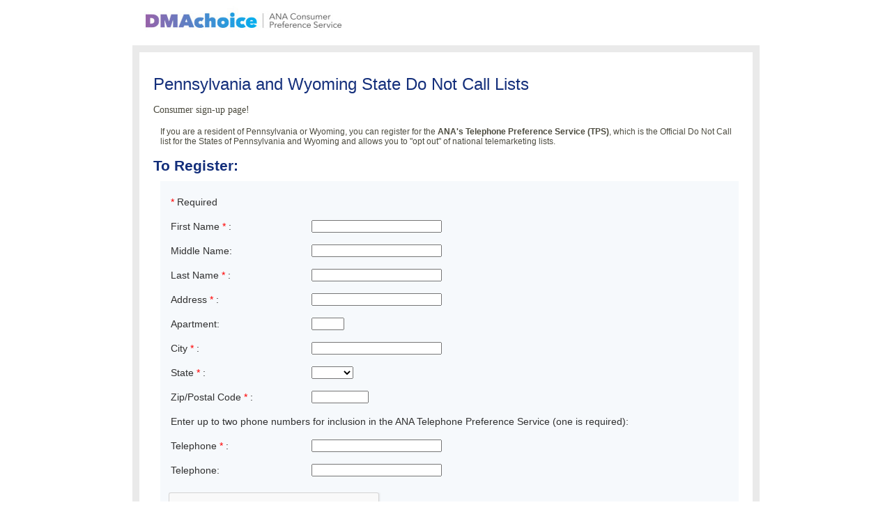

--- FILE ---
content_type: text/html; charset=UTF-8
request_url: https://www.ims-dm.com/cgi/dnclist_form.php
body_size: 4600
content:
<!DOCTYPE html PUBLIC "-//W3C//DTD XHTML 1.0 Transitional//EN" "http://www.w3.org/TR/xhtml1/DTD/xhtml1-transitional.dtd">
<html xmlns="http://www.w3.org/1999/xhtml">
<head>
<title>Pennsylvania and Wyoming State Do Not Call Lists</title><meta http-equiv="Content-Type" content="text/html; charset=UTF-8"/>
<script type="text/javascript" src="/jscripts/common.js"></script>
<script type="text/javascript" src="/jscripts/jquery.js"></script>
<script type="text/javascript" src="/jscripts/jquery.form.js"></script>
<script type="text/javascript" src="/jscripts/jquery.metadata.js"></script>
<script type="text/javascript" src="/jscripts/jquery.validate.js"></script>
<link rel="stylesheet" type="text/css" href="/includes/layout.css" />
<!-- 
<script language="javaScript">

	var gaJsHost = (("https:" == document.location.protocol) ? "https://ssl." :
	"http://www.");
	document.write(unescape("%3Cscript src='" + gaJsHost +
	"google-analytics.com/ga.js' type='text/javascript'%3E%3C/script%3E"));

</script>
 -->
<meta name="keywords" content="direct marketing association, dma, direct mail association, dmachoice, dmachoice.org, junk mail, mail preference service, email preference service, name removal, remove, stop sending me, do not mail list, manage mail, how to get off mailing lists, direct mail, mail preferences, off mailing lists, consumer, e-mail, do not email list, opt out, opt-out, opt in, opt-in, sweepstakes, catalogs, magazine offers, credit offers, mail offers, prospect, mailbox profile, do not call, consumer basics, consumer guides, non profit, nonprofit, non-profit, donor, donation requests, current resident, reducing waste, help the environment, protect against identity theft, ID theft, save trees, less paper" />

<meta http-equiv="Content-Type" content="text/html;charset=UTF-8"/>
<meta http-equiv="Cache-Control" content="no-store"/>
<meta http-equiv="Pragma" content="no-cache"/>
<meta http-equiv="Expires" content="0"/>

<script type="text/javascript" src="/jscripts/jquery.maskedinput.js"></script>
<script type="text/javascript">
	$(function(){
		$("#getImg").css('background-image','url(/graphics/forms/btn_get_hover.gif)');
	});
</script>
<SCRIPT LANGUAGE="JavaScript" type="text/javascript">
<!--

function showAltName(divId) {
	document.getElementById(divId).style.display = 'block';
}

function showAltAddr(divId) {
	document.getElementById(divId).style.display = 'block';
}
//-->
</script>
<link rel="stylesheet" type="text/css" href="/includes/member_regist.css" />
</head>

<body>
	<div id="htmlContainer">
			<div id="topContainer">
				<div id="siteLogo" onclick='javaScript:location.href="https://www.dmachoice.org/"'></div>
				<div id="siteNav">
					<div id="quickNav">
					</div>
					<div id="topNav">
						<ul>
							<li><div id="radian"></div></li>
						</ul>
					</div>
				</div>
		</div>
		<div id="middleContainer">
			<div id="main">
				<div id="leftContent">
<h1>Pennsylvania and Wyoming State Do Not Call Lists</h1>
<script type="text/javascript" language="javascript">
//set up global variable
var displayed_error = false;

//This function will display in the table the error message for invalid area
//codes right after the phone2 row.
function displayAreaError()
{
	if (displayed_error)
	{
		return;
	}

	var counter;
	var table = document.getElementById('formtable');
	var phone2_row;
	var new_row;
	var cell;

	phone2_row = phone2.rowIndex + 1;
	new_row = table.insertRow(phone2_row);
	cell = new_row.insertCell(0);
	cell.colSpan = 2;
	cell.innerHTML = '<p class="error">';
	cell.innerHTML += 'We are sorry but we cannot accept your registration for the\n';
	cell.innerHTML +=  'Telephone Preference Service. TPS is available only for\n';
	cell.innerHTML += 'consumers who live in PA or WY as it is the official\n';
	cell.innerHTML += 'registry for those states. The area code you entered is not\n';
	cell.innerHTML += 'listed for those states. To decrease your national calls,\n';
	cell.innerHTML += "contact the Federal Trade Commission's Do Not Call Registry\n";
	cell.innerHTML += 'at <a href="http://www.donotcall.gov">www.donotcall.gov</a>\n';
	cell.innerHTML += '(or by phone 1-888-382-1222).\n';
	cell.innerHTML += '</p>\n';

	displayed_error = true;
}

//This function will remove from the table the error message displayed for
//invalid area codes right after the phone2 row.
function removeAreaErrorDisplay()
{
	if (!displayed_error)
	{
		return;
	}

	var counter;
	var table = document.getElementById('formtable');
	var phone2_row;
	var new_row;
	var cell;

	phone2_row = phone2.rowIndex + 1;
	new_row = table.deleteRow(phone2_row);

	displayed_error = false;

	return true;
}

//check that phone number passed has a valid area code
function checkArea(phone_number)
{
	//set up variables
	var counter;
	var area_code;
	var digits_checked;
	var digit_to_check;

	var valid_area_code;

	//set up area of valid area codes
	var VALID_AREA_CODES = new Array();

	VALID_AREA_CODES[0] = "215";
	VALID_AREA_CODES[1] = "267";
	VALID_AREA_CODES[2] = "307";
	VALID_AREA_CODES[3] = "412";
	VALID_AREA_CODES[4] = "484";
	VALID_AREA_CODES[5] = "570";
	VALID_AREA_CODES[6] = "610";
	VALID_AREA_CODES[7] = "717";
	VALID_AREA_CODES[8] = "724";
	VALID_AREA_CODES[9] = "814";
	VALID_AREA_CODES[10] = "878";

	//get area code from phone number
	digits_checked = 0;
	area_code = "";
	for (counter = 0; (counter < phone_number.length) && (digits_checked < 3); counter++)
	{
		digit_to_check = phone_number.substr(counter, 1);
		if ((digits_checked != 0) || (digit_to_check != "1"))
		{
			if ((digit_to_check >= "0") && (digit_to_check <= "9"))
			{
				area_code += digit_to_check;
				digits_checked++;
			}
		}
	}

	//see if area code is valid
	valid_area_code = false;
	for (counter = 0; (counter < VALID_AREA_CODES.length) && (!valid_area_code); counter++)
	{
		valid_area_code = (area_code == VALID_AREA_CODES[counter])
	}

	//all area codes are now valid
	valid_area_code = true;

	//return whether or not area code is valid
	return valid_area_code;
}

//this function will validate both area codes and either display or remove
//the error message
function checkAreaCodes()
{
	var area_code_error;

	area_code_error = false;

	if (main_form.R_TELEPHONE.value)
	{
		area_code_error = !checkArea(main_form.R_TELEPHONE.value);
	}

	if ((!area_code_error) && (main_form.TELEPHONE2.value))
	{
		area_code_error = !checkArea(main_form.TELEPHONE2.value);
	}

	if (area_code_error)
	{
		displayAreaError();
	}
	else
	{
		removeAreaErrorDisplay();
	}

	return !area_code_error;
}
</script>



<div class="Header">Consumer sign-up page!</div><br />

<p><span class="BodyCopy">If you are a resident of Pennsylvania or Wyoming, you can register for the <b>ANA's Telephone Preference Service (TPS)</b>, which is the Official Do Not Call list for the States of Pennsylvania and Wyoming and allows you to "opt out" of national telemarketing lists.</span></p>
<br />
<h2 style="color:#142f7b;">To Register:</h2>

<A name="optoutform"></A>


	<form id="main_form" method="post" action="/cgi/dnclist_form.php" onsubmit="javascript:return checkAreaCodes()" onreset="javascript:return removeAreaErrorDisplay()">
	<div class="regSheet">
			<div id="nameVersion">
	<table width="100%" id="formtable" cellspacing="5" cellpadding="5">
	<thead>
		<tr>
		<td colspan="4"><em>*</em>Required</td>
		</tr>
	</thead>
	<tbody>
			<tr>
				<td width="25%">First Name <em>*</em>:&nbsp;</td>
				<td>
					<input type="text" maxlength="25" size="25" name="R_NAMEFIRST" value="">
				</td>
			</tr>

			<tr>
				<td>Middle Name:</td>
				<td>
					<input type="text" maxlength="25" size="25" name="NAMEMIDDLE" value="">
				</td>
			</tr>

			<tr>
				<td>Last Name <em>*</em>:&nbsp;</td>
				<td>
					<input type="text" maxlength="25" size="25" name="R_NAMELAST" value="">
				</td>
			</tr>

			<tr>
				<td>Address <em>*</em>:&nbsp;</td>
				<td>
					<input type="text" maxlength="40" size="25" name="R_ADDRESS" value="">
				</td>
			</tr>

			<tr>
				<td>Apartment:</td>
				<td>
					<input type="text" maxlength="5" size="5" name="APARTMENT" value="">
				</td>
			</tr>

			<tr>
				<td>City <em>*</em>:&nbsp;</td>
				<td>
					<input type="text" maxlength="25" size="25" name="R_CITY" value="">
				</td>
			</tr>

			<tr>
				<td>State <em>*</em>:&nbsp;</td>
				<td>
					<select  name="R_STATE">
						<option value=""></option>
						<option value="PA" >Pennsylvania</option>
						<option value="WY" >Wyoming</option>
				</td>
			</tr>

			<tr>
				<td>Zip/Postal Code <em>*</em>:&nbsp;</td>
				<td>
					<input type="text" maxlength="5" size="10" name="R_ZIP" id="R_ZIP" value="">
				</td>
			</tr>
	<!--
			<tr>
				<td>Email:</td>
				<td>
					<input type="text" maxlength="120" size="30" name="EMAIL" id="EMAIL"/>
				</td>
			</tr>
	-->
			<tr>
				<TD colspan="2">Enter up to two phone numbers for inclusion in the ANA Telephone Preference Service (one is required):</td>
			</tr>

			<tr>
				<td>Telephone <em>*</em>:</td>
				<td>
					<input type="text" maxlength="10" size="25" name="R_TELEPHONE" name="R_TELEPHONE" value="" onChange="javascipt:checkAreaCodes()">
				</td>
			</tr>

			<tr id="phone2">
				<td>Telephone:</td>
				<td>
					<input type="text" maxlength="10" size="25" name="TELEPHONE2"  id="TELEPHONE2"  value="" onChange="javascipt:checkAreaCodes()">
				</td>
			</tr>
	</tbody>
	</table>
	</div>

	<!-- verification box -->
	<div>
		<table width="100%">
		<tbody>
		<script src='https://www.google.com/recaptcha/api.js'></script>
		<tr>
			<td colspan='2'>
			<div class="captcha">
				<!-- New code added for basic captcha to help reduce spam-->
				<div class="g-recaptcha" data-sitekey="6LctGbAoAAAAAArX_gLorBJsSMOuzt5DHC085g1m"></div>
			</div>
			</td>
		</tr>
		</tbody>
		</table>
	</div>
	
	<b>Important.</b>  Please review the information above prior to submitting
	your registration.  Any errors in your information may reduce the
	effectiveness of the TPS service.<br /><br />

	<div style=" padding: 12px; background-color: #00aeef; color: #ffffff;"> Processing of your opt-out request requires that we share the information you have entered with client organizations for the sole purposes of removing matching data from unsolicited marketing lists. It is not intended to be used for any other purpose. If you do not wish to have your information shared, please press the CANCEL button below and this registration will be canceled.</div>
	<br /><br />
	
	<div id="btnArea"><input onclick="window.open('','_self');window.close();" type="image" src="/graphics/forms/btn_cancel.png" border="0" title="Cancel" />&nbsp;&nbsp;&nbsp;&nbsp;<input type="image" src="/graphics/forms/submit.gif" border="0" title="Submit" /></div>
	</div>
	</form>
<h3>Additional Resources:</h3>
<ul style="margin-left:20px;">
	<li>
		<a href="https://www.attorneygeneral.gov/protect-yourself/do-not-call-list/do-not-call-list-frequently-asked-questions/"  target="_blank">
		<span style='font-size:12.0pt;line-height:107%;font-family:Raleway'>FAQs on the Pennsylvania Do Not Call List</span>
		</a>
	</li>
	<li>
		<a href="https://ag.wyo.gov/law-office-division/consumer-protection-and-antitrust-unit/telephone-solicitation"  target="_blank">
		<span style='font-size:12.0pt;line-height:107%;font-family:Raleway'>FAQs on the Wyoming Do Not Call List</span>
		</a>
	</li>
	<li>
		<a href="https://www.donotcall.gov"  target="_blank">
		<span style='font-size:12.0pt;line-height:107%;font-family:Raleway'>To register for the National Do Not Call Registry:</span>
		</a>
		 If you do not reside in Pennsylvania or Wyoming but wish to reduce your volume of unsolicited telephone calls, you can add your telephone number to the Federal Trade Commission's National Do Not Call Registry at: 
		<a href="https://www.donotcall.gov/" target="_blank">https://www.donotcall.gov</a> or by phone at 1-888-382-1222.
	</li>
</ul>
<br />
<!-- END CONTENT -->

</div>
</div>

		</div>
				<div id="bottomContainer">
			<div id="bottomInner">
				<div id="copyRight">Copyright 2026 ANA</div>
				<ul id="bottomLink">
					<li><a tabindex="-1" href="https://www.dmachoice.org/static/condition_of_use.php">Conditions of Use</a>&nbsp;&nbsp;|&nbsp;&nbsp;</li>
					<li><a tabindex="-1" href="https://www.dmachoice.org/static/privacy_policy.php">Privacy Policy</a>&nbsp;&nbsp;|&nbsp;&nbsp;</li>
					<li><a tabindex="-1" href="https://www.dmachoice.org/static/contact_us.php">Contact Us</a></li>
				</ul>
			</div>
		</div>
	</div>
</body>
</html>



--- FILE ---
content_type: text/html; charset=utf-8
request_url: https://www.google.com/recaptcha/api2/anchor?ar=1&k=6LctGbAoAAAAAArX_gLorBJsSMOuzt5DHC085g1m&co=aHR0cHM6Ly93d3cuaW1zLWRtLmNvbTo0NDM.&hl=en&v=PoyoqOPhxBO7pBk68S4YbpHZ&size=normal&anchor-ms=20000&execute-ms=30000&cb=4p3lcf65isyl
body_size: 49280
content:
<!DOCTYPE HTML><html dir="ltr" lang="en"><head><meta http-equiv="Content-Type" content="text/html; charset=UTF-8">
<meta http-equiv="X-UA-Compatible" content="IE=edge">
<title>reCAPTCHA</title>
<style type="text/css">
/* cyrillic-ext */
@font-face {
  font-family: 'Roboto';
  font-style: normal;
  font-weight: 400;
  font-stretch: 100%;
  src: url(//fonts.gstatic.com/s/roboto/v48/KFO7CnqEu92Fr1ME7kSn66aGLdTylUAMa3GUBHMdazTgWw.woff2) format('woff2');
  unicode-range: U+0460-052F, U+1C80-1C8A, U+20B4, U+2DE0-2DFF, U+A640-A69F, U+FE2E-FE2F;
}
/* cyrillic */
@font-face {
  font-family: 'Roboto';
  font-style: normal;
  font-weight: 400;
  font-stretch: 100%;
  src: url(//fonts.gstatic.com/s/roboto/v48/KFO7CnqEu92Fr1ME7kSn66aGLdTylUAMa3iUBHMdazTgWw.woff2) format('woff2');
  unicode-range: U+0301, U+0400-045F, U+0490-0491, U+04B0-04B1, U+2116;
}
/* greek-ext */
@font-face {
  font-family: 'Roboto';
  font-style: normal;
  font-weight: 400;
  font-stretch: 100%;
  src: url(//fonts.gstatic.com/s/roboto/v48/KFO7CnqEu92Fr1ME7kSn66aGLdTylUAMa3CUBHMdazTgWw.woff2) format('woff2');
  unicode-range: U+1F00-1FFF;
}
/* greek */
@font-face {
  font-family: 'Roboto';
  font-style: normal;
  font-weight: 400;
  font-stretch: 100%;
  src: url(//fonts.gstatic.com/s/roboto/v48/KFO7CnqEu92Fr1ME7kSn66aGLdTylUAMa3-UBHMdazTgWw.woff2) format('woff2');
  unicode-range: U+0370-0377, U+037A-037F, U+0384-038A, U+038C, U+038E-03A1, U+03A3-03FF;
}
/* math */
@font-face {
  font-family: 'Roboto';
  font-style: normal;
  font-weight: 400;
  font-stretch: 100%;
  src: url(//fonts.gstatic.com/s/roboto/v48/KFO7CnqEu92Fr1ME7kSn66aGLdTylUAMawCUBHMdazTgWw.woff2) format('woff2');
  unicode-range: U+0302-0303, U+0305, U+0307-0308, U+0310, U+0312, U+0315, U+031A, U+0326-0327, U+032C, U+032F-0330, U+0332-0333, U+0338, U+033A, U+0346, U+034D, U+0391-03A1, U+03A3-03A9, U+03B1-03C9, U+03D1, U+03D5-03D6, U+03F0-03F1, U+03F4-03F5, U+2016-2017, U+2034-2038, U+203C, U+2040, U+2043, U+2047, U+2050, U+2057, U+205F, U+2070-2071, U+2074-208E, U+2090-209C, U+20D0-20DC, U+20E1, U+20E5-20EF, U+2100-2112, U+2114-2115, U+2117-2121, U+2123-214F, U+2190, U+2192, U+2194-21AE, U+21B0-21E5, U+21F1-21F2, U+21F4-2211, U+2213-2214, U+2216-22FF, U+2308-230B, U+2310, U+2319, U+231C-2321, U+2336-237A, U+237C, U+2395, U+239B-23B7, U+23D0, U+23DC-23E1, U+2474-2475, U+25AF, U+25B3, U+25B7, U+25BD, U+25C1, U+25CA, U+25CC, U+25FB, U+266D-266F, U+27C0-27FF, U+2900-2AFF, U+2B0E-2B11, U+2B30-2B4C, U+2BFE, U+3030, U+FF5B, U+FF5D, U+1D400-1D7FF, U+1EE00-1EEFF;
}
/* symbols */
@font-face {
  font-family: 'Roboto';
  font-style: normal;
  font-weight: 400;
  font-stretch: 100%;
  src: url(//fonts.gstatic.com/s/roboto/v48/KFO7CnqEu92Fr1ME7kSn66aGLdTylUAMaxKUBHMdazTgWw.woff2) format('woff2');
  unicode-range: U+0001-000C, U+000E-001F, U+007F-009F, U+20DD-20E0, U+20E2-20E4, U+2150-218F, U+2190, U+2192, U+2194-2199, U+21AF, U+21E6-21F0, U+21F3, U+2218-2219, U+2299, U+22C4-22C6, U+2300-243F, U+2440-244A, U+2460-24FF, U+25A0-27BF, U+2800-28FF, U+2921-2922, U+2981, U+29BF, U+29EB, U+2B00-2BFF, U+4DC0-4DFF, U+FFF9-FFFB, U+10140-1018E, U+10190-1019C, U+101A0, U+101D0-101FD, U+102E0-102FB, U+10E60-10E7E, U+1D2C0-1D2D3, U+1D2E0-1D37F, U+1F000-1F0FF, U+1F100-1F1AD, U+1F1E6-1F1FF, U+1F30D-1F30F, U+1F315, U+1F31C, U+1F31E, U+1F320-1F32C, U+1F336, U+1F378, U+1F37D, U+1F382, U+1F393-1F39F, U+1F3A7-1F3A8, U+1F3AC-1F3AF, U+1F3C2, U+1F3C4-1F3C6, U+1F3CA-1F3CE, U+1F3D4-1F3E0, U+1F3ED, U+1F3F1-1F3F3, U+1F3F5-1F3F7, U+1F408, U+1F415, U+1F41F, U+1F426, U+1F43F, U+1F441-1F442, U+1F444, U+1F446-1F449, U+1F44C-1F44E, U+1F453, U+1F46A, U+1F47D, U+1F4A3, U+1F4B0, U+1F4B3, U+1F4B9, U+1F4BB, U+1F4BF, U+1F4C8-1F4CB, U+1F4D6, U+1F4DA, U+1F4DF, U+1F4E3-1F4E6, U+1F4EA-1F4ED, U+1F4F7, U+1F4F9-1F4FB, U+1F4FD-1F4FE, U+1F503, U+1F507-1F50B, U+1F50D, U+1F512-1F513, U+1F53E-1F54A, U+1F54F-1F5FA, U+1F610, U+1F650-1F67F, U+1F687, U+1F68D, U+1F691, U+1F694, U+1F698, U+1F6AD, U+1F6B2, U+1F6B9-1F6BA, U+1F6BC, U+1F6C6-1F6CF, U+1F6D3-1F6D7, U+1F6E0-1F6EA, U+1F6F0-1F6F3, U+1F6F7-1F6FC, U+1F700-1F7FF, U+1F800-1F80B, U+1F810-1F847, U+1F850-1F859, U+1F860-1F887, U+1F890-1F8AD, U+1F8B0-1F8BB, U+1F8C0-1F8C1, U+1F900-1F90B, U+1F93B, U+1F946, U+1F984, U+1F996, U+1F9E9, U+1FA00-1FA6F, U+1FA70-1FA7C, U+1FA80-1FA89, U+1FA8F-1FAC6, U+1FACE-1FADC, U+1FADF-1FAE9, U+1FAF0-1FAF8, U+1FB00-1FBFF;
}
/* vietnamese */
@font-face {
  font-family: 'Roboto';
  font-style: normal;
  font-weight: 400;
  font-stretch: 100%;
  src: url(//fonts.gstatic.com/s/roboto/v48/KFO7CnqEu92Fr1ME7kSn66aGLdTylUAMa3OUBHMdazTgWw.woff2) format('woff2');
  unicode-range: U+0102-0103, U+0110-0111, U+0128-0129, U+0168-0169, U+01A0-01A1, U+01AF-01B0, U+0300-0301, U+0303-0304, U+0308-0309, U+0323, U+0329, U+1EA0-1EF9, U+20AB;
}
/* latin-ext */
@font-face {
  font-family: 'Roboto';
  font-style: normal;
  font-weight: 400;
  font-stretch: 100%;
  src: url(//fonts.gstatic.com/s/roboto/v48/KFO7CnqEu92Fr1ME7kSn66aGLdTylUAMa3KUBHMdazTgWw.woff2) format('woff2');
  unicode-range: U+0100-02BA, U+02BD-02C5, U+02C7-02CC, U+02CE-02D7, U+02DD-02FF, U+0304, U+0308, U+0329, U+1D00-1DBF, U+1E00-1E9F, U+1EF2-1EFF, U+2020, U+20A0-20AB, U+20AD-20C0, U+2113, U+2C60-2C7F, U+A720-A7FF;
}
/* latin */
@font-face {
  font-family: 'Roboto';
  font-style: normal;
  font-weight: 400;
  font-stretch: 100%;
  src: url(//fonts.gstatic.com/s/roboto/v48/KFO7CnqEu92Fr1ME7kSn66aGLdTylUAMa3yUBHMdazQ.woff2) format('woff2');
  unicode-range: U+0000-00FF, U+0131, U+0152-0153, U+02BB-02BC, U+02C6, U+02DA, U+02DC, U+0304, U+0308, U+0329, U+2000-206F, U+20AC, U+2122, U+2191, U+2193, U+2212, U+2215, U+FEFF, U+FFFD;
}
/* cyrillic-ext */
@font-face {
  font-family: 'Roboto';
  font-style: normal;
  font-weight: 500;
  font-stretch: 100%;
  src: url(//fonts.gstatic.com/s/roboto/v48/KFO7CnqEu92Fr1ME7kSn66aGLdTylUAMa3GUBHMdazTgWw.woff2) format('woff2');
  unicode-range: U+0460-052F, U+1C80-1C8A, U+20B4, U+2DE0-2DFF, U+A640-A69F, U+FE2E-FE2F;
}
/* cyrillic */
@font-face {
  font-family: 'Roboto';
  font-style: normal;
  font-weight: 500;
  font-stretch: 100%;
  src: url(//fonts.gstatic.com/s/roboto/v48/KFO7CnqEu92Fr1ME7kSn66aGLdTylUAMa3iUBHMdazTgWw.woff2) format('woff2');
  unicode-range: U+0301, U+0400-045F, U+0490-0491, U+04B0-04B1, U+2116;
}
/* greek-ext */
@font-face {
  font-family: 'Roboto';
  font-style: normal;
  font-weight: 500;
  font-stretch: 100%;
  src: url(//fonts.gstatic.com/s/roboto/v48/KFO7CnqEu92Fr1ME7kSn66aGLdTylUAMa3CUBHMdazTgWw.woff2) format('woff2');
  unicode-range: U+1F00-1FFF;
}
/* greek */
@font-face {
  font-family: 'Roboto';
  font-style: normal;
  font-weight: 500;
  font-stretch: 100%;
  src: url(//fonts.gstatic.com/s/roboto/v48/KFO7CnqEu92Fr1ME7kSn66aGLdTylUAMa3-UBHMdazTgWw.woff2) format('woff2');
  unicode-range: U+0370-0377, U+037A-037F, U+0384-038A, U+038C, U+038E-03A1, U+03A3-03FF;
}
/* math */
@font-face {
  font-family: 'Roboto';
  font-style: normal;
  font-weight: 500;
  font-stretch: 100%;
  src: url(//fonts.gstatic.com/s/roboto/v48/KFO7CnqEu92Fr1ME7kSn66aGLdTylUAMawCUBHMdazTgWw.woff2) format('woff2');
  unicode-range: U+0302-0303, U+0305, U+0307-0308, U+0310, U+0312, U+0315, U+031A, U+0326-0327, U+032C, U+032F-0330, U+0332-0333, U+0338, U+033A, U+0346, U+034D, U+0391-03A1, U+03A3-03A9, U+03B1-03C9, U+03D1, U+03D5-03D6, U+03F0-03F1, U+03F4-03F5, U+2016-2017, U+2034-2038, U+203C, U+2040, U+2043, U+2047, U+2050, U+2057, U+205F, U+2070-2071, U+2074-208E, U+2090-209C, U+20D0-20DC, U+20E1, U+20E5-20EF, U+2100-2112, U+2114-2115, U+2117-2121, U+2123-214F, U+2190, U+2192, U+2194-21AE, U+21B0-21E5, U+21F1-21F2, U+21F4-2211, U+2213-2214, U+2216-22FF, U+2308-230B, U+2310, U+2319, U+231C-2321, U+2336-237A, U+237C, U+2395, U+239B-23B7, U+23D0, U+23DC-23E1, U+2474-2475, U+25AF, U+25B3, U+25B7, U+25BD, U+25C1, U+25CA, U+25CC, U+25FB, U+266D-266F, U+27C0-27FF, U+2900-2AFF, U+2B0E-2B11, U+2B30-2B4C, U+2BFE, U+3030, U+FF5B, U+FF5D, U+1D400-1D7FF, U+1EE00-1EEFF;
}
/* symbols */
@font-face {
  font-family: 'Roboto';
  font-style: normal;
  font-weight: 500;
  font-stretch: 100%;
  src: url(//fonts.gstatic.com/s/roboto/v48/KFO7CnqEu92Fr1ME7kSn66aGLdTylUAMaxKUBHMdazTgWw.woff2) format('woff2');
  unicode-range: U+0001-000C, U+000E-001F, U+007F-009F, U+20DD-20E0, U+20E2-20E4, U+2150-218F, U+2190, U+2192, U+2194-2199, U+21AF, U+21E6-21F0, U+21F3, U+2218-2219, U+2299, U+22C4-22C6, U+2300-243F, U+2440-244A, U+2460-24FF, U+25A0-27BF, U+2800-28FF, U+2921-2922, U+2981, U+29BF, U+29EB, U+2B00-2BFF, U+4DC0-4DFF, U+FFF9-FFFB, U+10140-1018E, U+10190-1019C, U+101A0, U+101D0-101FD, U+102E0-102FB, U+10E60-10E7E, U+1D2C0-1D2D3, U+1D2E0-1D37F, U+1F000-1F0FF, U+1F100-1F1AD, U+1F1E6-1F1FF, U+1F30D-1F30F, U+1F315, U+1F31C, U+1F31E, U+1F320-1F32C, U+1F336, U+1F378, U+1F37D, U+1F382, U+1F393-1F39F, U+1F3A7-1F3A8, U+1F3AC-1F3AF, U+1F3C2, U+1F3C4-1F3C6, U+1F3CA-1F3CE, U+1F3D4-1F3E0, U+1F3ED, U+1F3F1-1F3F3, U+1F3F5-1F3F7, U+1F408, U+1F415, U+1F41F, U+1F426, U+1F43F, U+1F441-1F442, U+1F444, U+1F446-1F449, U+1F44C-1F44E, U+1F453, U+1F46A, U+1F47D, U+1F4A3, U+1F4B0, U+1F4B3, U+1F4B9, U+1F4BB, U+1F4BF, U+1F4C8-1F4CB, U+1F4D6, U+1F4DA, U+1F4DF, U+1F4E3-1F4E6, U+1F4EA-1F4ED, U+1F4F7, U+1F4F9-1F4FB, U+1F4FD-1F4FE, U+1F503, U+1F507-1F50B, U+1F50D, U+1F512-1F513, U+1F53E-1F54A, U+1F54F-1F5FA, U+1F610, U+1F650-1F67F, U+1F687, U+1F68D, U+1F691, U+1F694, U+1F698, U+1F6AD, U+1F6B2, U+1F6B9-1F6BA, U+1F6BC, U+1F6C6-1F6CF, U+1F6D3-1F6D7, U+1F6E0-1F6EA, U+1F6F0-1F6F3, U+1F6F7-1F6FC, U+1F700-1F7FF, U+1F800-1F80B, U+1F810-1F847, U+1F850-1F859, U+1F860-1F887, U+1F890-1F8AD, U+1F8B0-1F8BB, U+1F8C0-1F8C1, U+1F900-1F90B, U+1F93B, U+1F946, U+1F984, U+1F996, U+1F9E9, U+1FA00-1FA6F, U+1FA70-1FA7C, U+1FA80-1FA89, U+1FA8F-1FAC6, U+1FACE-1FADC, U+1FADF-1FAE9, U+1FAF0-1FAF8, U+1FB00-1FBFF;
}
/* vietnamese */
@font-face {
  font-family: 'Roboto';
  font-style: normal;
  font-weight: 500;
  font-stretch: 100%;
  src: url(//fonts.gstatic.com/s/roboto/v48/KFO7CnqEu92Fr1ME7kSn66aGLdTylUAMa3OUBHMdazTgWw.woff2) format('woff2');
  unicode-range: U+0102-0103, U+0110-0111, U+0128-0129, U+0168-0169, U+01A0-01A1, U+01AF-01B0, U+0300-0301, U+0303-0304, U+0308-0309, U+0323, U+0329, U+1EA0-1EF9, U+20AB;
}
/* latin-ext */
@font-face {
  font-family: 'Roboto';
  font-style: normal;
  font-weight: 500;
  font-stretch: 100%;
  src: url(//fonts.gstatic.com/s/roboto/v48/KFO7CnqEu92Fr1ME7kSn66aGLdTylUAMa3KUBHMdazTgWw.woff2) format('woff2');
  unicode-range: U+0100-02BA, U+02BD-02C5, U+02C7-02CC, U+02CE-02D7, U+02DD-02FF, U+0304, U+0308, U+0329, U+1D00-1DBF, U+1E00-1E9F, U+1EF2-1EFF, U+2020, U+20A0-20AB, U+20AD-20C0, U+2113, U+2C60-2C7F, U+A720-A7FF;
}
/* latin */
@font-face {
  font-family: 'Roboto';
  font-style: normal;
  font-weight: 500;
  font-stretch: 100%;
  src: url(//fonts.gstatic.com/s/roboto/v48/KFO7CnqEu92Fr1ME7kSn66aGLdTylUAMa3yUBHMdazQ.woff2) format('woff2');
  unicode-range: U+0000-00FF, U+0131, U+0152-0153, U+02BB-02BC, U+02C6, U+02DA, U+02DC, U+0304, U+0308, U+0329, U+2000-206F, U+20AC, U+2122, U+2191, U+2193, U+2212, U+2215, U+FEFF, U+FFFD;
}
/* cyrillic-ext */
@font-face {
  font-family: 'Roboto';
  font-style: normal;
  font-weight: 900;
  font-stretch: 100%;
  src: url(//fonts.gstatic.com/s/roboto/v48/KFO7CnqEu92Fr1ME7kSn66aGLdTylUAMa3GUBHMdazTgWw.woff2) format('woff2');
  unicode-range: U+0460-052F, U+1C80-1C8A, U+20B4, U+2DE0-2DFF, U+A640-A69F, U+FE2E-FE2F;
}
/* cyrillic */
@font-face {
  font-family: 'Roboto';
  font-style: normal;
  font-weight: 900;
  font-stretch: 100%;
  src: url(//fonts.gstatic.com/s/roboto/v48/KFO7CnqEu92Fr1ME7kSn66aGLdTylUAMa3iUBHMdazTgWw.woff2) format('woff2');
  unicode-range: U+0301, U+0400-045F, U+0490-0491, U+04B0-04B1, U+2116;
}
/* greek-ext */
@font-face {
  font-family: 'Roboto';
  font-style: normal;
  font-weight: 900;
  font-stretch: 100%;
  src: url(//fonts.gstatic.com/s/roboto/v48/KFO7CnqEu92Fr1ME7kSn66aGLdTylUAMa3CUBHMdazTgWw.woff2) format('woff2');
  unicode-range: U+1F00-1FFF;
}
/* greek */
@font-face {
  font-family: 'Roboto';
  font-style: normal;
  font-weight: 900;
  font-stretch: 100%;
  src: url(//fonts.gstatic.com/s/roboto/v48/KFO7CnqEu92Fr1ME7kSn66aGLdTylUAMa3-UBHMdazTgWw.woff2) format('woff2');
  unicode-range: U+0370-0377, U+037A-037F, U+0384-038A, U+038C, U+038E-03A1, U+03A3-03FF;
}
/* math */
@font-face {
  font-family: 'Roboto';
  font-style: normal;
  font-weight: 900;
  font-stretch: 100%;
  src: url(//fonts.gstatic.com/s/roboto/v48/KFO7CnqEu92Fr1ME7kSn66aGLdTylUAMawCUBHMdazTgWw.woff2) format('woff2');
  unicode-range: U+0302-0303, U+0305, U+0307-0308, U+0310, U+0312, U+0315, U+031A, U+0326-0327, U+032C, U+032F-0330, U+0332-0333, U+0338, U+033A, U+0346, U+034D, U+0391-03A1, U+03A3-03A9, U+03B1-03C9, U+03D1, U+03D5-03D6, U+03F0-03F1, U+03F4-03F5, U+2016-2017, U+2034-2038, U+203C, U+2040, U+2043, U+2047, U+2050, U+2057, U+205F, U+2070-2071, U+2074-208E, U+2090-209C, U+20D0-20DC, U+20E1, U+20E5-20EF, U+2100-2112, U+2114-2115, U+2117-2121, U+2123-214F, U+2190, U+2192, U+2194-21AE, U+21B0-21E5, U+21F1-21F2, U+21F4-2211, U+2213-2214, U+2216-22FF, U+2308-230B, U+2310, U+2319, U+231C-2321, U+2336-237A, U+237C, U+2395, U+239B-23B7, U+23D0, U+23DC-23E1, U+2474-2475, U+25AF, U+25B3, U+25B7, U+25BD, U+25C1, U+25CA, U+25CC, U+25FB, U+266D-266F, U+27C0-27FF, U+2900-2AFF, U+2B0E-2B11, U+2B30-2B4C, U+2BFE, U+3030, U+FF5B, U+FF5D, U+1D400-1D7FF, U+1EE00-1EEFF;
}
/* symbols */
@font-face {
  font-family: 'Roboto';
  font-style: normal;
  font-weight: 900;
  font-stretch: 100%;
  src: url(//fonts.gstatic.com/s/roboto/v48/KFO7CnqEu92Fr1ME7kSn66aGLdTylUAMaxKUBHMdazTgWw.woff2) format('woff2');
  unicode-range: U+0001-000C, U+000E-001F, U+007F-009F, U+20DD-20E0, U+20E2-20E4, U+2150-218F, U+2190, U+2192, U+2194-2199, U+21AF, U+21E6-21F0, U+21F3, U+2218-2219, U+2299, U+22C4-22C6, U+2300-243F, U+2440-244A, U+2460-24FF, U+25A0-27BF, U+2800-28FF, U+2921-2922, U+2981, U+29BF, U+29EB, U+2B00-2BFF, U+4DC0-4DFF, U+FFF9-FFFB, U+10140-1018E, U+10190-1019C, U+101A0, U+101D0-101FD, U+102E0-102FB, U+10E60-10E7E, U+1D2C0-1D2D3, U+1D2E0-1D37F, U+1F000-1F0FF, U+1F100-1F1AD, U+1F1E6-1F1FF, U+1F30D-1F30F, U+1F315, U+1F31C, U+1F31E, U+1F320-1F32C, U+1F336, U+1F378, U+1F37D, U+1F382, U+1F393-1F39F, U+1F3A7-1F3A8, U+1F3AC-1F3AF, U+1F3C2, U+1F3C4-1F3C6, U+1F3CA-1F3CE, U+1F3D4-1F3E0, U+1F3ED, U+1F3F1-1F3F3, U+1F3F5-1F3F7, U+1F408, U+1F415, U+1F41F, U+1F426, U+1F43F, U+1F441-1F442, U+1F444, U+1F446-1F449, U+1F44C-1F44E, U+1F453, U+1F46A, U+1F47D, U+1F4A3, U+1F4B0, U+1F4B3, U+1F4B9, U+1F4BB, U+1F4BF, U+1F4C8-1F4CB, U+1F4D6, U+1F4DA, U+1F4DF, U+1F4E3-1F4E6, U+1F4EA-1F4ED, U+1F4F7, U+1F4F9-1F4FB, U+1F4FD-1F4FE, U+1F503, U+1F507-1F50B, U+1F50D, U+1F512-1F513, U+1F53E-1F54A, U+1F54F-1F5FA, U+1F610, U+1F650-1F67F, U+1F687, U+1F68D, U+1F691, U+1F694, U+1F698, U+1F6AD, U+1F6B2, U+1F6B9-1F6BA, U+1F6BC, U+1F6C6-1F6CF, U+1F6D3-1F6D7, U+1F6E0-1F6EA, U+1F6F0-1F6F3, U+1F6F7-1F6FC, U+1F700-1F7FF, U+1F800-1F80B, U+1F810-1F847, U+1F850-1F859, U+1F860-1F887, U+1F890-1F8AD, U+1F8B0-1F8BB, U+1F8C0-1F8C1, U+1F900-1F90B, U+1F93B, U+1F946, U+1F984, U+1F996, U+1F9E9, U+1FA00-1FA6F, U+1FA70-1FA7C, U+1FA80-1FA89, U+1FA8F-1FAC6, U+1FACE-1FADC, U+1FADF-1FAE9, U+1FAF0-1FAF8, U+1FB00-1FBFF;
}
/* vietnamese */
@font-face {
  font-family: 'Roboto';
  font-style: normal;
  font-weight: 900;
  font-stretch: 100%;
  src: url(//fonts.gstatic.com/s/roboto/v48/KFO7CnqEu92Fr1ME7kSn66aGLdTylUAMa3OUBHMdazTgWw.woff2) format('woff2');
  unicode-range: U+0102-0103, U+0110-0111, U+0128-0129, U+0168-0169, U+01A0-01A1, U+01AF-01B0, U+0300-0301, U+0303-0304, U+0308-0309, U+0323, U+0329, U+1EA0-1EF9, U+20AB;
}
/* latin-ext */
@font-face {
  font-family: 'Roboto';
  font-style: normal;
  font-weight: 900;
  font-stretch: 100%;
  src: url(//fonts.gstatic.com/s/roboto/v48/KFO7CnqEu92Fr1ME7kSn66aGLdTylUAMa3KUBHMdazTgWw.woff2) format('woff2');
  unicode-range: U+0100-02BA, U+02BD-02C5, U+02C7-02CC, U+02CE-02D7, U+02DD-02FF, U+0304, U+0308, U+0329, U+1D00-1DBF, U+1E00-1E9F, U+1EF2-1EFF, U+2020, U+20A0-20AB, U+20AD-20C0, U+2113, U+2C60-2C7F, U+A720-A7FF;
}
/* latin */
@font-face {
  font-family: 'Roboto';
  font-style: normal;
  font-weight: 900;
  font-stretch: 100%;
  src: url(//fonts.gstatic.com/s/roboto/v48/KFO7CnqEu92Fr1ME7kSn66aGLdTylUAMa3yUBHMdazQ.woff2) format('woff2');
  unicode-range: U+0000-00FF, U+0131, U+0152-0153, U+02BB-02BC, U+02C6, U+02DA, U+02DC, U+0304, U+0308, U+0329, U+2000-206F, U+20AC, U+2122, U+2191, U+2193, U+2212, U+2215, U+FEFF, U+FFFD;
}

</style>
<link rel="stylesheet" type="text/css" href="https://www.gstatic.com/recaptcha/releases/PoyoqOPhxBO7pBk68S4YbpHZ/styles__ltr.css">
<script nonce="F8psN-De4wsFeCi1EEwYKA" type="text/javascript">window['__recaptcha_api'] = 'https://www.google.com/recaptcha/api2/';</script>
<script type="text/javascript" src="https://www.gstatic.com/recaptcha/releases/PoyoqOPhxBO7pBk68S4YbpHZ/recaptcha__en.js" nonce="F8psN-De4wsFeCi1EEwYKA">
      
    </script></head>
<body><div id="rc-anchor-alert" class="rc-anchor-alert"></div>
<input type="hidden" id="recaptcha-token" value="[base64]">
<script type="text/javascript" nonce="F8psN-De4wsFeCi1EEwYKA">
      recaptcha.anchor.Main.init("[\x22ainput\x22,[\x22bgdata\x22,\x22\x22,\[base64]/[base64]/[base64]/[base64]/[base64]/UltsKytdPUU6KEU8MjA0OD9SW2wrK109RT4+NnwxOTI6KChFJjY0NTEyKT09NTUyOTYmJk0rMTxjLmxlbmd0aCYmKGMuY2hhckNvZGVBdChNKzEpJjY0NTEyKT09NTYzMjA/[base64]/[base64]/[base64]/[base64]/[base64]/[base64]/[base64]\x22,\[base64]\x22,\x22eXrCj8ORwr/Ds8KIFHPDicOdwpXCrmxlTGbCsMO/FcKyI3fDq8OwKMOROlTDsMOdDcK0SxPDi8KFC8ODw7wiw6NGwrbCmsOGB8K0w6oMw4paTF/CqsO/ZMKpwrDCusOjwoN9w4PCqsOLZUokwp3DmcO0wrpDw4nDtMKhw68BwoDClHrDondMDAdTw5oYwq/ClU7CqyTCkENfdUECYsOaEMOYwpHClD/DmCfCnsOoT188e8KuXDExw68tR2RkwqglwoTCnsKhw7XDtcOTQzRGw7bCnsOxw6NqI8K5NjzCusOnw5glwog/QAHDtsOmLwJgNAnDjT/[base64]/CiljDqxAWw4tFGMOdwqZzw5rCu3FVw6HDqcKkwoJEMcKYwq3Cg1/DmMKjw6ZAChAVwrDCrcOewqPCugcpSWksDXPCp8KGwr/CuMOywr1uw6Ilw6fCsMOZw7VreV/CvF/DuHBfYH/[base64]/w7kPN8OFwrw7BD3Dt8KVQsOAw7nDnsOcwqLCsg/DqsOHw5lTH8ORc8OqfA7Cox7CgMKQFF7Dk8KKCMKEAUjDgMO8OBc7w7nDjsKfGcOcIkzCiSHDiMK6wq7DolkdRWI/[base64]/CmcOWNi7CuMKAwpA4w63CombCr8OLdMOewoTDv8K8wrcHJsOEHsOGw7fDnDLCgsOtwqLCnkzDhA8mScOpccKkb8KJwocRwofDhAULDcOmw53CrHwbFsKKwpnDvcO2OcK1w7vDtMO6w4B5OX19wq8JM8Kpw5/DpjEYwo3DvHPCrCTDusK8w6sAasKrwqx0BDhpw6DDklBOXVchRMOWfsKFSATCpF/ClFANJzUEw6zCuCk0C8KnDsOkbSTDuWZrBMK/w5UOZcOJwp1YfsKfwqTCl1pTQF4zRzocLcK0w5zDlsKObsKKw7tjw63Cmx7CuAZdw4vCsGLCt8Kyw58bwqDDl3vCgHpXwpEWw5LDngEBwr8jw5vCuVvCgxkNMF5uSB5PwqXCpcOuBcK2UjAVVcKnw57CpcOHwrLCicKDwroZFRHDuRc/[base64]/wo4nFsKpw4kdwr/CkcODw5HCuhhNfMOaecOGMifCsgjDp8KHwoB/RsOxw4s7U8O4w7trwqQdAcKTCWnDs2nCscOmHDULw4oeKCzChykzwoPCtcOqYsKQBsOYMcKHw5DCtcOWwphlw4h8Rx/ChRQlV3Viw61TdMKgwoUAw7fDgAASBsOdOT4bX8OZwqzDhSBQwqBnBH/DlAfClyTCr27DkcKxeMKXwr8PKxJRw5hCw5JxwrJ1aHzChsOnbCTDvRxqJsK/w6nCnzlzdl3Dsg7CuMKmwqkLwosEAhRzUcKMwrNzw5dUw5JYeQ0zXsOLwpBrw5fDtsO7A8O2QXNXesOUPDteXhvDp8OoFMOPNMOGXcKpw4LCm8O6w7sww4YPw4TCqlFHXGBywrTDg8KJwoxiw4U9XCsgw7nDpWfDmcOIWmzCq8OZw47CoADCm3DDvcKwAMO/bsOSasKWwpdQwqZaME7Cp8OgVMOZPxF+Y8KoM8Ktw4/CgMOjw7FQTFrCrsO/wrVxccKcw5XDp3XDumhDwosEw74CwqLCpH5Pw57Dsl7DosOubns3HzQkw7DDg2kQw5ppKQoNch1VwqFpw7XChwzDnQ3CqW1Vw5cawqtow417T8KCLW/[base64]/ClcKUw63CuMK7w5gFGsO6WF58KTfDo8ObwolxGznCnMOkwoR2SjZMwrFtMGrDuSfCqmgDw6bDn3bCssK8XMKdw48dw4cUQiIqHjB5w4zCrQoQw6XDpQnDijg4dhfCksK1TVvClMOxZMOLwpYcwonCs0JPwrU4w7l5w6/CiMOUKGfCkcKAwqzDuDXDmcKOwovClMKlQcKqw6LDpCZpP8OKw4whNWcTw5vDhjvDvHYcClnCrybCvFd+PsOuJSQWwq8/[base64]/w67DpRXCnjhxW1IqOlDCg8KFw7B1woPDhyrDlMKSwps+w4XCiMOOIMKVEsOpNzHCji99wrPCrcOlwonDvMO4B8OVGxoFw61TIVvDscOBwppOw6nDmH/DkEPCr8OxJcK+w487w4xQbk7CqnHDoAhMLUbCsnHDiMKCMhzDqHJxw6fCtsOLwqDCsGhWw6FSBnnCgih8w73Dg8OVMsOxYC04WUnCpnjCtsOewqLDk8ODwo/DoMOpwp56w7LDocO1XRthwpVPwqPCmSjDiMO5w7h/TcOrw7MYB8Krw7lww44WLH3CvsKPHMOIR8OewqXDl8OqwrxsUnUuw7LDjE9rZyPCjcOJATFgw4nDpMKcwoJGacOROT50GcOBXcOMwq/[base64]/[base64]/[base64]/FHnCr8Kvwp92wqlHw4luwo/DvsKLVcK8LcK2wqdlRS9QScKnEXM2wrQDNWY8wq8RwoJkFgczLCYLw6bDmgzDrC/[base64]/fVbDl8OKw7TCssOYFFfDqCsJw6YGw7bCm8Ksw6ZOw6Jnw4zClcKuwpU2w6Mtw6gzw7bDlMOCwpnCnlHDksOWfDbDoEHDo0fDtCnCtsOcNMODA8OQw6jDrsKFfznChcOKw5xiQk/ChcKkZMKkD8O/IcO8YmDCsQjDqSXDiS4eClIEclQLw5whw7HCoybDjcK3UkciHX3CgMKHw7k5w5l+ZQPCusO9wrHDtsO0w57CoSLDgcOpw40kw6fCusKGw5E1BzTDicOXTsKYJMO+ScO/PcOpbMKfb1hESUHDk3fCssOyEUHCjcKqwqvCgsOzw4zDpEDCij4JwrvDhlwtAw/Dk1QBw4XDvUzDlAAEUBTDplp7F8Kcw4UkKnrChMO8CsOWwp3CjsOiwp/Cj8OZw7ADw50GwqfDrCV1Kl1yf8KzwodMw715woUVwrPCr8OgEsKrH8OubQF1VC0iw7J4BcKrEMOod8Odwp8Fw7Y0wrfCnE9QdsOQw4DDmcOpwqwuwpnClVbDgMOybMKdOAE9SGLDr8OOw5zDsMKKw5rCmjjDnDIlwpcCecKHwrXDomvCm8KBQMK/[base64]/DsMOWwotTwrEpLWgAI0jCosK0X8OZw6bCt8KWw7BWwqUQEcKVF1vCo8K7w53DtcOLwq8CB8KPWCvCssKqwpnDvVRkFMK2FwHDjlbCusOWJkkyw7pODMO5wr3Cmmd5LXJywrfCqlvCjMKSw7/CsWTCusO5Bx3DklYOw6Ziw6zCnWTDuMO9wqHDm8KKcEh6FMOidC4Dw4TDvcOLXQ8Rw58WwrTCm8KhawY0BsKXwqgPPsKHCCQhw7HDssOrwoMpYcONecKnwo4cw58nPcOQw6stw6fCs8OcBxnCm8O+w59kwpY8w5HDv8Kad0hvFsKOGMKhSCjCuD3Dq8Oiw7cHwrF/woDCr3A8clvCvsK3wrjDmsKlw6HDqw4iGUoiw4wvw7bCrUcsBn3CrGfDpcODw4TDlwDCo8OoDmvCt8KiQBPDrMO3w5VYIsOfw6vCh2zDv8O4EsKjecOUw4fClUrCkcKpGsOQw7PDtAZQw5N3dcOawo/CgXIgwoAjwpfCgEPCsSEgw5jDmTbDjF0uKsKPZwvCvygkZsKtMCgLDsK+S8KVDCzCnA3DpMOeRGdXw7ZCwqc0GMK7w5rCscKtUzvCoMOLw6xGw58Dwoc8eTTCs8O0w786w6TDsh/[base64]/[base64]/DsTLDtMKgNSBXwpAjw45fwobCkcKCwoRfT18NDMOnQ3Zrw4MJIMKlIDzDq8OLwoRsw6XDu8OvR8Onwr/CqX/DsWdLwqnCp8OYw6fDjA/[base64]/DiwNUw73DlB9ufMKVTMORw5/Di0RqwpfDgjI/[base64]/IsOPanULwqjDtR5Tw6kGPAoYaWFcMMK8MU8+w7kCw6zCrSYAUiHCrRLCjcOieXRMw6xXwqg4G8O+LVJWwo/DisKWw4piw47Dsl3Dr8OrZz5rTHA9wo0mQMKbw6XDl0Ebw67CvCwmUxHDv8OPw6LChMOhwqZMw7LDogt6w5vCu8KZB8O8wrAtwoDCnXHDicOAZTxVNMORw4YJSHcXw78DI24/EcO7H8K1w5/DnMOYOxMlYAE2KsKbw4hLwql4GjfClkoIw5/DsXIgwr4cw6LCulEZPVnCqcObw55qB8OzwoXDn3fDosOBwpnDmsOxfcO+wrbCjEEXwr1ZA8Ksw6TDmcO+B34Bw7rDlXfChcO7LRDDkcOHwp/DisOGworDhBvDhcKpw7nCgW1cOEsVUiFvCsKeMEgaWB9+JFDDoBPDm150w7nDkVE5BsOmw4I9wpTCrz3DrT/[base64]/wrUuNMKIwopWdMKHwrYAw6/DgxPDnUhcQBXCuSIUIMKvwpvDkMOvc2zCsURGw5Ymw5wVwo3CkBskeV/DncOtwqctwr7DscKvw7p9b1Vgw4rDl8OXworDrcK4woQTSsKjw4zDtcKLa8OBMMOcJUFIB8OIwpDDkw8+wqDCoV4vwp0Zw4rDrWcTa8OcW8OJSsOjW8KIw4IBAsO0PAPDicOvOsKRw58mcGPDnMOhw77Dvj/[base64]/DhAJNDx8Kw79mw4EGUBbCmilQw5rCicKhOQwrO8Kfwp7CgnMawoBcbMK2wpJWcCnCqXXDoMKTTMKURhM4KsKFw70wwr7Dh1tIIFAIBhZiwqvDv2kTw7MIwq1AEX/[base64]/[base64]/YBVswrrDqR7CugnCkERyw60Ew4TCt8O5wqkDNMKZRMOOw5rDoMKsS8KwwrvCnmjCml7CpB/Cnn1ww5VFIMOVw7tlcl02wpnDi1pHfxbDmWrCgsONa19bw5zCqi/CnX9qw6pxwq3DjsO5wqZLbsOkeMKeRcKEw58uwqTCvDwRJcKfRMKjw5vCqMKZwq3DpMO0XsKIw4nCpcOvw6bCrMKpw4Quwo46YH8vG8KFw5zDgMO/Nh9GDn4Ww4E/[base64]/DjsK8UsK5Mx3CqcKrw7zCqhXDmjDDi8KVwr3DnSoOwq42w6gawo3Dm8OKIA8bTFzDjMKYMnPCh8KUw7XCm3kywqLDvWvDo8KcwqzCoHDCqBYmIlB1wpLDqWTDuGMdCcKOwqI3RmPDlzABFcKdw6XDo21jwqPCtcOLTR/Cu3fCrcKmasOqJUHDrMOEDCgrblQpYkVkwovClSzCjAddw67CpyvCgUZMNcKdwqHDuBnDn3QGwqvDgsODNF7CksOQRsOqe3kBaxHDgABdwocewqTDtS7DvzQLwqbDssO9f8OYG8KRw5vDuMKgw7kpDMOiLMKJHi/CtQ7DgR4EUSXDs8Otw4ciLEVew4DCt2oQUHvCnGsibcKQAXxyw6bCo3LCkGAhw6JWwrN9HDXDtcK8Blc7PzpSw7fDlAcsworDksKBAj/CvcKHwqrCjlbDinzDjsK7wrrCn8KJw4QudMOnwrbCrUfCsXvDtn/CsQ5KwrtOw67DoznDjjg4L8KMR8KSwrsMw5xFCULClAZ5w4V8AMK9YgFGwrohwolywqdZw5rDusOrw73CsMKGwoUyw7N+wpfDvsKleWHDq8O7McK0woVnbMOfZxlowqNpwoLCqcO6GDI/[base64]/DomPDliHDp8O7wrjCjcK1w4UYccODw75UNQHDi2bCmXnDklnDqw8tcFvDkMOvw43DiMK7wqTCtEZcc2vCrn1/WsK/w73CisKqwoHCoifDoBYPZlkJM1NYXFPCnxTCl8KawofCscKmCcKIwpfDrcOAc1LDkWnDuVXDncOQBMOwwovDvsOgw5fDosK/MBZDwrtmw4XDkUt/wqbCuMOWw64dw69RwoTCr8K6fivDm0nDpsKdwqMDw6wwRcOdw5jDlW3Dq8Odw5jDtcOqfBbDlcO6w6HDqDHDscKwaEbCtmMPw6HCrMOiwqEZIcKmwrPCt3ccw5Ngw73CgsKbMMOFOzvCiMOTeF/DgnoXwp/Cvj8IwohEw64vbT/Dp0ZJw71SwooSwrFgw4RjwpFjUEbCnVzDh8KFw4bCscOew5oFw6USwrpww4LDosOlBDwJw5tmwqwJwrTCoiXDqcKvV8KPMXrCv11tNcOtX1dEeMKGwqjDnTfCpyQNw4FrwoXDgcKMwrQsEMKFwqIpw7pkNEc5w7cwf2QVw4DCtVLDocOhPMOhMcOHWXMfVy5rwq/[base64]/Dj8Kgw74NIwbCq8OVwqzDssKlw6sHHMOrwpkMb8KGKMKYdsKsw7vCscKeCG3CrBtoFRI3wrgndsOjUg5nRsO6w47CpcO8wrRaOMOywoDCly18wrnCpcOewr/[base64]/DqgYEwo7DlgVUOcKFGlAxX8OTWm5hwrpDw6cWF2jDkFHCvcKzw5caw6vCj8KOw4pYwrJ5w4hfw6bCscOebsK/AVhVTCnCr8KVw6wyw6XDkcOYwpkCQ0JAWVJnw55JUcKFwqwEaMOASA9aw5vCk8Oqw6vCvVR/[base64]/FjV9wr3CuHMHwotqw53CnBfDoBDCiCHCmsOMdMKFwqBgwqIfwqsDfsOfw7bCmFMlMcOtdGvClFLDh8Oyd0HDmjddbmRGa8KyAyMuwrYzwpbDiHcTw4fDucK4w6zCgjEhJsKKwojCkMO5wq9AwqonIXg8QyDCtw3DuXTCuFnCkMKSQsO/wpXCqXHDpXpbw40sLsKxNUvCgsKCw6PCisK+CMKffThLwrNywqwew7x1wrkjQcKMKwM+KRJlaMKUM3rCgsKMw4RnwqbDqCBDw5smwosmwrFwbk5vNBw3AsOIUhHCunvDh8OQQWhTwpbDlcK/w6EXwqrDjGMuYykHw4/Cv8KbJMO6H8Ksw4o/UGnCjkPCmC1dwqtpLcKqwo/CrcK6L8KDGSfDs8O2GsOTKMKwM3fCncOJw6fCqQDDvyp3wqg7OcKsw5s7wrLClcK2SUPCmMOswpBSLDYBwrIhTAATwp5DbsKEw4/DtcOhOGwlLFrCmcKfw4bDinfCscOrfMKUAkHDmsKhD0TClglXOCllTsKMwqrCjMKCwrPDvRQ9IMKvA37CsHISwqlKwrvCnsK6UwpUGMOFZ8O4VSnDoD3Dj8OdCVhwT3E0wojDlG3CilrDqBDDnMOTHMK4B8KswpbCo8O6MAJ1wp/[base64]/w4fDvS3Cp8KIw4N0w5fDk8OQwqPCqWIwHcKFwrbCl8KMYMK6SCbCjCvDqGvDo8O/dMKpw64GwrTDr0ILwrRowobCn18cw4DDg0vDssOewoXDncK1MMKNcUxTw7PDhxQ7DsK/wrcSwrJzwp9eFzRyYsKLwqEKDDV/woltw6DDoy04I8OkJgsgKy/CtnvDk2RCwrZ/w47Dr8OzIsKFB055cMOAHsK4wrslwplxGUzCjisiJsKlcz3CtwrCv8O6w6g6QsKsbcOxwoVVw49/w6nDuyxKw5YiwrZWTsOkd2IPw43CjcK9FRbCj8OXw5dtwqpywrECNXfCh3LCp13Dlx4GDwJkCsKTG8KSw6YuChvDmMO1w5XDs8KcSwjCkzHChcOJT8KMNAvDmsKAw4MPwroiw6/DgzdUwpHClU7CjsKCw7kxOCdEwqkdwobDr8KSITjDiG7Cr8K9S8KfSUFyw7TDtXvCv3EYQMOKwr1bTMOiJ1lcwphPZsOGcMOoWcOJJREiwqgNw7bDrsO8wrLCnsO7wqp/w5jDtsKsdcKMV8ONGybCp3fDuD7CnEwsw5HCk8OPw4wCwpTCk8K9KcOTwqRdwpjCtcK+w5XCg8KfwqDDgAnCizbDoSRPdcKRUcOpLwcMwpMWw5Y8w7zDgcOFWUfDklI9EsKTA1zDkjwAWcO2wqnDmMK6wq7CisOsUHDDicOuwpc1w6/[base64]/[base64]/wq1gwrVHMzQFw5LColvCqMOEEsOtwrZ4woIHT8OEwql+wr/DkiFdMT01SnBOw5J/Z8OuwpNrw7LDucKqw6oLw4LDu2XCksKYwrfDoBLDrQEOw54rKkTDj0N7w6rDqG7CrxLCt8OjwpHCncKNAsK4wo5Ww5wQcXlpYG1ewp9Xw4TDvGHDosOZwo/[base64]/wrbCjWZlwr/CmVfCqGXDl8KDf1XCrHd2E8OVw69aw5woXMO/HW0uU8KxQ8KLw6Vfw7saFChvW8OVw6vCl8OvC8KVFhbCucKhD8KwwpfDtMOXw5kJw4LDqsODwohuNBYRwrPDvMO5Y1TDl8K+QMKpwp0iWsONfUdNJRTCmcKxScKswpnCgsKQSi3CjTvDu1TCtjYtbMKTEsOdwqzCnMOswqsaw7lEam1IDsOowqsGL8OBXS/ClcKOaRHCiycjBztONQ/[base64]/f8KEUjfDt8OXB8OdD0/CuMKDJizDlloPYzDDshHDhkkGd8ObEcK+wrjDosKjR8KFwqQuwrY4Z0cpwqEvw7bCucOtWMKlw5wjwpssIMK/[base64]/[base64]/CicK/w5/DvXYIY8K8wrcQGmTDjkMIWsOqLcKTwrMRw6Zaw69jw6HDksKdKcKqdMKjwpPCuHTDilBnwqTCosOyEMOZU8O5W8OjbsOJJMK9ZcObOBxXWcOmPwpqCFUcwq5hLMOUw5fCocO5w43CtWLDoR/DmMOGTsKAX1Vrwqw2CCsuAcKXwqEEHMO/w5/ChcOsKFIqVcKMw6rChEx/wrXCgCzCkRcJw4ZBFyMSw6PDu2hxcETCmTRtwqnChS3ClXUhw5lEMMOzw6nDix/Dg8KQw6kSwozCkhUUwqRzBMOxIcKwG8KgYk3CkSBYFg0gIcKJXxs8wqjDg0nCnsKawoHChcK3RUZww5V3wrxfIyZWw7TCnzfDscKLGH3CmAvCoX3CicK1LV8JBVYuw5DCrMOpH8OmwoTCssKSPsKyXMO1QwDCk8O9OlfCn8OwPAtBw7cGaARowrsfwqQELMO/wrs7w6TCsMOowroVEW3CqnpLNV/DvVHDoMKXwpHDrsOqGMK9wofCr3YQw5pjYcKRwpUpUlfCg8Kwd8KPwrYnwpJ6W0Q4JsO+w5zDgcOANsKmJMOSw6fCixAzw4rCnsKGJsK1Dz7DnXEiwq3DocO9wozDscKnw71AUsO6w6Q1Y8KwMXAQwr3CqwU0QkQCKT/CgmjDhwNMXD/CssO2w5dSb8KNCjVlw6taesOOwq9Yw5vCpgoQasKqwrxbWsOmwoYvcz5/woI7w58Cwq7DuMO7w5fDiVkjw5IBw6vCm141UMKIw59fGMOoNAzCp23Dt1wmUsK5b0TCihJsFcKdNMKjw6DDtinDmC1awp0awpUMw4hiw7zDpMOTw43Do8KvSh/DkQ8ofVoMK0dbw41Hw4MBw4pew5F/WTDClkbDgsKhwrsCwrhMwpfCnEcVw6zCgAvDvsK5w6TCllXDoTTCiMONBD5bHcKTw5RhwpXCnsO/wog7wqdSw4kHasOEwpnDkcKIOVTCi8O3wrMLw57DrRpbw7/ClcKdf1EDfU7CtwN0PcOoXWrCocKswozCpHLCnsKNw4PDisKvw4cVM8KvS8KhXMOiwrzCvh9KwooAw7jCojgxT8KcZcK6ITDClEdEZcOEwq7Cm8O+KixbJRjDthjCplbCpjk8PcONG8OLZ03DtV/[base64]/CisO5w7/CmyEnwq3Cp0XCs8OVME5YExlbw5HCpMOMw4LDmMOBwpAmKSJYbUIUwrfCjFHCrHLCjcOiwpHDssO0UzLDvjbCg8Osw6bDksKUwpMOFCbChDoKABjCl8OXFnnCs0vChMOCwq/CuFkkTjZtw7nCsXvCnDNwPU8mw53Dvghqdg1mCsKhS8OPCivDocKGTMOpwrF6bnpAwqXCh8O2G8K+IgoMHMOTw4LDiQ7DrHI+w6DDg8OZwofCtcK4w7/Cs8KmwoE/w5/Cl8K5EsKhwonCuyh/wq0+UHTCpsKnw6zDlcKcGcOLY1TDnsODUB/[base64]/DhmACCMK4w6TCqms2J2fChRNUwolgC8OxKj3DmsKyI8OjcTdUagsEGsOCCyPCv8Odw4UGKVgWwpDDtU5pwrTDiMOLUjYMMkFYwolywrjCjMO+w4nCiS7CqMOpIMOdwrjCqwvDknbDryNDT8O7VirDmMKwbcOOwrBxw6HCpibClcK4wpZbw7tiwrnCmmJ+a8KKEm8/w6pew4Muw73CtQB0dsKdw6Rtw63DmcOlw6jClQYNNFjDtsK/woAkw6fCqy5ka8O+RsKpw4FEw5w7YRPDv8OowqjDoCdKw57CkloBw6rDimglwqjDmE9Ewp9mLyjCmGzDvsKywr/CqsKbwrJMw7nCh8KEUlnDnsKoesKmwrZ4wrAyw5jCjhsQw6IbworDrx1Xw6DDpMOHwoVFRH/Dm1EQwozCphvDlGbCnMOMG8KDWsK+wp/Du8KqwrbCmsKYAMOKwpfCs8KTw5p1w7R1Qy4DSkMaVsOQWg3DqcKPT8K6w69QXhVQwq93CsODNcK8S8ONw4EcwqlzKMOswopDEsKcw5wow78wX8K1dsK1GMOyPXxywqXCgSrDvMKVwr/DgsOfZcK7czU3CnBrd0JIwpFbMHfDjsKnwp1SfEYUw4xxKErCjcKxw4nCu0nDlMOmf8O2I8KCwoYcZMKVbQcTdXkoCzfDtQjCj8KdVsO/wrbCt8KiaVLCq8Okf1TCrcKScwkYLsKOOsOXwqXDswHDgMKQw4PCpMOowr/DliRKEAx9wpQdV2/DiMK6w6Udw7EIw6pAwrvDjcKtBSEDw5wuw4bCt2LDlMO4O8OoEcKlwr/DhcKYT1E6wo1OT34lGsKSw5rColfDp8K/woUbesKkIhw/w5zDmF/DvzHCtTvCvMO/woB2RsOkwqTClMK/TcKLwodqw6jCsl3DlcOldcKwwrQqwp1cVkYPwrnCqMO+QFBtwpNJw6zDtlBpw7QYFh90w5IZw5nDg8O+G193ayHDtMOhwpNxRsKgwqzDmsO1PMKbW8OITsKYMjTCi8KTwrnDncKpB0gPcX/CmnhBwp3DvFHCg8O5CsOmNcOPaB1KecKwwoLDisOfw4sJC8OCQcOEXsOFJsOOwqlcwqVXw5HCmE4jwrrDokYvwpvCiDlEw6nDrFIiUSBjOcOrw5kMRcKpEcOqacO4HMO+SU0Iwot7LzbDjcO8wqbDs0vCn2k9w7t0MsO/[base64]/DuDMBwrUxwrTCgMOIaFTDjW3CtMOrMTjCh8OOwrpWAsO5w5oLw5AGBDo8VcKOB0/CkMOZw6R+w7nCp8Kkw5IlRizDmUXCsTgpw6N9wowtKUAHw4BPdRLDvA8kw4jDqcK/dBB4wqBkw7EowrrDrjDCrCXDj8Oowq7DgMKADTRbL8KXwpTDhSXDp39FF8KJRsKywoosGcK4wpLCkcKjw6XCrcO3OlBGRxzDlUDCn8OWwqbDlAk9w6jCtcOtGl7CgcKTAMOWOMOuwqXDlyTChyZ/SnnCqHUpworCkjZRWsKAE8OiTFDDiF3Cq0sRDsObAMO/wo/CuEUjw7zCk8Kdw7ttDEfDgWxARCfDmj4kwovDolrCvmbCvgdPwoAgw7XCgzxJEBBXbMKGJ0YVRcOOw4Alwpk3w6QJwrwhM0nDuDsrI8OgLMOSw5PCrMODwp/CuW85fcOIw5IQCMO5OE4bWHY2w5oFwrJRw6zDscKNOMKFw7zDo8OSHQQ5NUrDvsKvwpM1wqlXwrzDgGfCo8Kzwo9nwoHCt3rCgsOSKkEsNFbCnsObagA5w4zDjxzCs8ODw7h3E1w/[base64]/DvsKSScOyJEdtwpchwr/DtsKJw6rDmcKVwrnCkcKYwrlYw7JsKBshwpAsScO5wpXDvwZkbRpXS8KZwoXCnMOQbmbDmGTCtTxCQMOSwrDDtMOZw4zDvBodw5vCo8OCScORwpU1CF3ClMOgZCQjw5PDq07Conhrw5hAOXweQVnChz7CnsO9NhrCjcONwpEVQcONwqHDlcOmwobCgMK/woXCvW3Chm/Dj8Ond1fCuMOLSj/Dp8OXwrrDt0fDrMKnJQ7DqcK/[base64]/wp7DlcO+wqjDhcOjcMKuQMKiwoDCrcK5wqPDvsKcDsOxwooWwp1GfMOWw7jCj8Oiw57Dr8Ktw7PCnylBwqvCmXh9CAfCjA3CiQEHworCkMO0BcO/w6bDkMK2woszAnvCkQXDosKQwr3CoW4cwpwQdsOXw5XChMKkw5/CqMKBDsOdJsKewoPDvMOmw6DDmBzCq3pjw5fClTXDkUl/w5zClihywqzDhFlOwpbChHDDhlXCksK3KsOTScKOe8KrwrwVwoLDiAvCq8K3w7FUw5smCFRWwqdBTSo3w4cQwqhkw4oww5LCucOhQ8OywqjDvMKVN8OXK1pHGMKGMzHCrWvDrSDCmMKOB8OwHcOVwr8qw4DCk2bCscO2wqbDvcOhe0V1w68Swq/[base64]/w5pAO2PCm8O8wqLCmT/DvMKuNQrDkhHCizBnRsOqNinDmsOhw5s1wo/Dn0QfLWA7GsOxwoQXVsKxw7oFVV3CmsKRVWDDsMOuw7h/w4TDmcKUw5RTXiYwwrfCmTRYw4NjdyN9w6zCocKWw5vDo8KJw7sAwrLCsnUvwrTClsK8LMOHw4BmQcOhCDPCn17ChMOvw6jCrlIefMKuw4hVIisvIVDCusO1EHbDucKqwq9sw60tdHnCnxA5wr/Dl8KawrDDrsO5w6ZLB14FLEsTeAHCncOXWUxew6TCpwTCmmE5w5A1woU0w5TDpcOswpk4w67CgsK8wrXDuE7DiD/DsW9kwoFbF27Ck8Ofw47Cg8K/w4jCvMO/d8O/[base64]/Co8OxwqZWD8OBw7cCacKVw4s7ZcKocTPDpcKCe8OmNl3Dgzk7wr5wQCTCncKiwrfCk8OvwoTDicK2RVAsw5/DtMKRwoJoF0TDt8K1U03DrcKFbhXCh8KBw6kCfsKeMsK0wrh8Xy7DjcOuwrDCpzbDisKEwo/Cpi3DrMKqwoVyDkF+X1sgwr/[base64]/[base64]/woPCjsKMw6UiwotBw5XDg8K1AcKqa8K9AA/DpMKTw54vKX3CisOqBTfDj3zDrHDCiSgWVx/Cgg/Ch0toP25RZMOfLsOrw4d4JUXCuABOI8KnaXx8wpwew6TDnsO4McKiwpDCoMKPw6NQw41oGcOBCE/DqMOyZMOZw4HDpTzDlsOjwrE+WcOTSyzDkcONAj8jCMOsw4/DmjLCh8OlQWAJwrXCuXPCj8Obw7/DvcOlZ1XDgsOpwrDDv1DCnH5fw7zDqcKfw7klw7kKw6/[base64]/DhMKFw54xLAPCrsK0ZMKGFcOJNMOPBDYSw5w2w4rCrQHDh8ObMnnCq8Kowr3DqcKxKsKrIU8nNsKXw7bDolkEQ1IWwpnDjcOMAMOgIXBqAcO/wqbDncKVw5FHw4vDtsKRLHHCjgIlZi0GJ8Orw5Yrw5vDu1XDqsKTVsOQfsOxTWt/woFfUiNtR3V+wrUQw5bCicKINMKfwpXDpnvCrcOEAsOcw7N6w5RTw6gxL3FoXVjDnDc8IcKaw6pjNSnClcO3IUoZw74iasOQVsK3YWkFwrAaIMKMwpXCg8KyXEzClMOJB2Jjw74KQDlWA8O9wqfCmnAmEMOrw7fCtcKCwqbDuQzCu8Oqw5/[base64]/[base64]/EHkVw7TCuhljwocOwqvChHTDvHdrN8Ksf3TCp8KXwo4fYA3DuBjDqxJSwrHCucK6M8OOw5xXwrvChsKOO2ozBcOnw7HCrsOjQcO6cx/DvURmZMKQw77DjSRNw51xwqAEBhXCksO4cTvDmXQgX8OCw4QISEvCtlbDgsOlw6jDiRTCq8Oyw4RRw7/DjQlvWm0YJwRIw7FgwrTCvgTDjCbDsE1mwq9GA0QxEUnDtsOlMMO+w4AJHAZWbzjDncK/Y0JmX2oNY8OOdsKtLDFYRg3Cs8KYXMKjLmEhYwtdcxwcw6PDrwJXNcKdwpbCsAHCpAB+w7snwrJJFFVZwrvChAPCtA3DvMKFw5Mdw5IeWcKEw5INwpzDosK0MmzChcO5RMKbasKnw4zDqcK0w5XCpyjCsjVUUUTCiSlDWEXCm8OUwokQwr/DusOiwpbCnjVnw6oyMgXDkWgIwrHDnhTCj2hswrzDjHvDlhzChcKgw4BfA8OcBsK2w7HDp8OCf2csw6TDncOKOT0yfsO3UTPDn2EMw73DrBFHS8KYw71wLAvCnklLw4LCi8O4wocSw61vwqrDh8KnwqhvCU/ChQZLwrhRw7PCi8O9Z8Kxw5/DuMK4UxFxw7E5G8K/MCXDs3J8Qm7DqMKtXBLDmcKHw5DDtiFmwpjCqcO4wrg4wprDh8KKw5HCusOeB8KWWhd2YMO2w7kuGnDDo8OGwovCrBrCu8OYwp7Dt8KrWEQPfBDCk2fCg8OHBnvDkSLDuFXDvcOPw5wBwo1UwqPDj8KswqbDnMK9InHDnMKLwpd/IgFzwqstP8OmK8K3e8K1wqpYw6zDgsOhwqUOZcOgwovDnxsNwq3DnsO6UMK8woE1VsO5MsKJAsOFacOpw6zDnXzDj8KOEcK3WD/CtC3DlHQuwolew67Crm/Dol7ClMKIT8OdNQ/CtMObH8OJYcOCGCrCpsOdwoDCpHEEC8OQAMKCw7/CgyTDlcOiw47CvcKJWsO8w6/Do8O9wrLDqRYjQ8KgccOEXQ1LWcK/cTTDjhTDs8KoRMOPSsOiwrjCoMKbAhvDicKmwp7Cv2Jmw7fDqxNsUsONHBBZwpvCqynDhsKtw6PCosOFw6g6dcO4wrzCuMO3McONwokDwqjDtsK8wpHChcKSOCEZwphGflrCvV7CrFjCoSfCpGLCqsKEYz8Kw7rCqijDmUR2Xy3CkMO6O8OSwqHCvMKbY8OUw6/[base64]/[base64]/wqRSM8KwZgvCoSnClQhEw5fDocOfKsKVP0RTwpRawrjCpSQRZDE8OwxxwrLCmsKSCcOYwqnDl8KkFQBjB21FGlvDnwrDnsOtUm7ClsOFBsKrV8OFw4cCwr46wovCpmFBMcOGwrMLd8Ocw4LCv8OUEsOydQ/[base64]/wqbDh8KzXArCtVXDsAPCnRhWwoNWwoARHsKVwq/DrWBQY2Fkw4EbDgppwqvCq0BEw6Ehw6BXwrZCA8OBe0QxwpbDsH7CjcOIwpHCksOawpRXGCrCqWQlw4TCk8OOwrwtwqkRwo7Dv0XDh2rCgsO/a8O7wrYVZgN4f8OXasKRbwA3fnpAWMOMFcOCb8OSw5prVgRrwp/Dt8OlScOmOsOiwovDrsOnw4XCjWzDvV0pT8OXW8KML8O5NcO5BsKkw5Ehwp5mwpXDm8OxUThWIsKCw5XCvi7DiFVgG8KyPjoNJGbDrUcTPGvDjz7DicOuw4zCi3c/wpDCvU5QZ39TCcKvwrhmwpJSw4lneG/[base64]/w6HDlR/[base64]/CgRjCgwLCsXo2w6kYw7YJw7g8w5AYw6bDh8OOEsKGB8KAwrzCrcOEwqAsb8OkS1/CjsK8w4jDqsKrwok6Zk3Dn1rDqcOpawxcw6PCgsKxAQ3CgVLDqmpIw4rCocOqPBdVFxs4woMFw4jCgTkAw5gHbcKIwqAkw4sdw6fCkQgIw4hewq/DomNQA8KpBcOwQG7Dm24ECcOpw6UkwoXCrhkMwq5qwpBraMOzw6NiwrHDkcK9w7w2EELCl33CicOXNFPCtsKiQUjCjcKkw6AmJWA4HT9Ow7QZTcKhNlxxC14IPMOpC8K0w4QeaDzCnlYDw4Uvw4wCw6/ChG/DosOsU1RjWcKAMHNrF3DCon1JI8Ktw5ENXsOvZlHCsGwmcRbCkMOLw4DDoMOPw5jDtXHCi8K1FkjCi8OiwqLDrcKUw7xMDl4Dw6VEIcKGwqJiw6ooEMKbLm/Cv8K/w5PDsMOGwoXDihBRw44kYcOdw7LDpQjDmsO3E8OEw4pDw5g5w7pdwpYAG1DDinhbw4k2dsOXw4FiDMKRRcOaDzpEw4TDvjHCnFTColnDmX3DlGPDnUEMfybCnVPDpUFea8OSwq8lwrNawpwUwppIw4JDZsOnKzvDmWN+DsKGw6AoeREewqxBNMKZw5dqw6/CtsOjwqVNAsOKwq9dMMKCwqfCsMKFw6vCqDJKwp3Cpi8zBMKHIcO1RsK5w4BZwrEiw6VJeVrCuMO8AlvCtcKEFg1Ww5zDhBMuWCLClcOKwr4Nwq4vJwp0KsORwrfDjUHDh8ODd8KUBsKYBcOaW37CvcO2wq/DtCw6w4nDocKGwqnDlxl1wovCpsK9wpFfw4plw4PDvWobKxjCssOKWsO2w69cw5/CnBLCrU5Dw5lzw47Co2PDgi0WNsOIH3zDpcKyBE/DlSMlLcKjwrzDicK2f8KoJUNMw4t/[base64]/CqBnDlcKew4/Cv2c3w6dQwplcdMKcwrPCrxLDinJpOyZLw6LCkBTDrXbCkTdnw7LCn3PCjm0Jw5sZwrjDr0/CtsKFdcKtwrHCi8Oyw6McDR9kw5RoEcKZwq7CvWXCqcKpw4UuwpfCuMOlw5PCgy9rwp/DqB0aGMO5HFt0w6LDlcK+wrbDhQ0Ad8O+HMKKwp5bT8KeO3wUw5Y7Y8OKw7Jpw7AnwqXCgFo3wqjDt8Kaw5DDh8OUGUEtV8OKBQzCr3bDlB9ZwqXCh8Kswo7Djm/DlsKnBQPDgMOHwovClcOsciHCjEDClE8Xw7jDq8KvIsOUW8Oawp8CwqfDjsOOw7wqw5XCgMOcw5/[base64]/DglEdwpNIC8KoI8KqwoIAwoIfw4zCu8OLS8Kdwrx3w4zCtcO/woI8w6fCm27DqcOlEgJ5wq/CrRAlJMKZOsO8w53CpcK8w6DDtm7DpcKvaWElwpvDk3jCuEfDpFXCqMKEwrsjw5fDhsOxw70KfzZrWcOkEXQZwr/DtxUvNxx/[base64]/CjMOfwrgqTz4Pwrd6O0EqbcOCw7kiwp/Cv8OkwqZ/DDDCikUqwpBPw5gmw4gBw4Y1w63Cp8O6w7RSf8KANwjDgsKRwoIywpjChFDDosO9w6QGZzV8w4XDisOow4ZHLm1yw5XClyTCtsK3XMOZw5fCj2IIwpB4w45Awr7ClMKXwqZFNmbClyrCtTLDhsKIbsOGw5gjw4XDlMKIAQHClD7Cm0/CsQHDocO8dsK8f8OgeAzDucKBw4XDmsOyasKtwqbDmcOrV8OOQcKffMOdw55SecOEFsO8wrfDjMK+wroaw7Zewr0WwoAvwqnDu8Oaw47Ci8K1HX4+JF4RbhctwpwZw6PDqcKww6bChEbCtsOFXTl/[base64]/VsKGVcKOAMKDw6ZYwpEWw6gVwosuwq9/[base64]/DgQ7CrQHDllJ7GsKMWw3CksKwwoNMwpAecsKzwqXConPDlMObLgHCn3A7LsKXcsKFHkzCsh/[base64]\\u003d\\u003d\x22],null,[\x22conf\x22,null,\x226LctGbAoAAAAAArX_gLorBJsSMOuzt5DHC085g1m\x22,0,null,null,null,1,[21,125,63,73,95,87,41,43,42,83,102,105,109,121],[1017145,130],0,null,null,null,null,0,null,0,1,700,1,null,0,\[base64]/76lBhnEnQkZnOKMAhmv8xEZ\x22,0,0,null,null,1,null,0,0,null,null,null,0],\x22https://www.ims-dm.com:443\x22,null,[1,1,1],null,null,null,0,3600,[\x22https://www.google.com/intl/en/policies/privacy/\x22,\x22https://www.google.com/intl/en/policies/terms/\x22],\x22oNjzBzHoBldrIVKKe59Dw3JBLiZJGy5iG5yfABQ38gw\\u003d\x22,0,0,null,1,1769148448293,0,0,[147,67,217],null,[144,219],\x22RC-YuBQ6AXole8pHw\x22,null,null,null,null,null,\x220dAFcWeA7p0RhLlqkkuoavWlz-ohO6rwE3WcihOgR3lWXORvmm1wnX4NI6KIQ4F4QXw79s979Y119sZ1TP87SdJc6hRWFQeRtifw\x22,1769231248257]");
    </script></body></html>

--- FILE ---
content_type: text/css
request_url: https://www.ims-dm.com/includes/layout.css
body_size: 2699
content:
/* CSS Document */
@import url("specs.css");
/****Global:Body****/
body {
background-color: #ffffff;
  background-repeat: repeat-x;
  color: #303030;
  font-size: 14px;
  font-family: Arial;
  margin: 0px auto;
  padding: 0px;
 
}
/****Global:white a link****/
a.white:link {
	color: #fff;
	text-decoration:underline;
}
a.white:hover {
	color: #fff;
	text-decoration:underline;
}
a.white:visited {
	color: #fff;
	text-decoration:underline;
}
a.blue:link{
	color: #1865b2;
	text-decoration:none;
}
a.blue:visited{
	color: #1865b2;
	text-decoration:none;
}
a.blue:hover{
	text-decoration:underline;
}
.navig_1st{
	color:#eaeaea;
	font-weight:bold;
	font-family:Arial, Helvetica, sans-serif;
	font-size:12px;
	float:left;
	top:15px;
	text-transform: uppercase;
	padding-top:5px;
	padding-left:15px;
}
.navig_1st_black{
	color:#4c4b3f;
	font-weight:bold;
	font-family:Arial, Helvetica, sans-serif;
	font-size:12px;
	float:left;
	top:15px;
	padding-top:5px;
	padding-left:15px;
}
.navig_1st_black_b
{
	color:#4c4b3f;
	font-family:"Arial Black";
	font-size:13px;
	float:left;
	top:15px;
	padding-top:15px;
	padding-left:15px;
	width:600px;
}
.font_style_ct{
	color:#4c4b3f;
	font-family:"Arial Black";
	font-size:13px;
}
.font_style_sct{
	color:#4c4b3f;
	font-family:"Arial Black";
	font-size:12px;
}
.font_style_10p{
	color:#4c4b3f;
	font-family:"Arial Black";
	font-size:10px;
	letter-spacing:2px
}
.font_style_14p{
	color:#4c4b3f;
	font-family:"Arial Black";
	font-weight:Regular;
	font-size:14px;
	letter-spacing:2px
}
.body_bold_12p{
	color:#4c4b3f;
	font-family:"Arial";
	font-size:12px;
}

.description {
	float:left;
	margin-left:15px;
	display:inline;
}
.spreadNode{
	display:block;
}
.closeNode{
	display:none;
}
.divLine{
	float:left;
	height:0px;
	margin:8px 0 0 0px;
	width:100%;
	overflow:hidden;
}
.divLine_midle{
	float:left;
	height:0px;
	margin:50px 0 0 0px;
	width:100%;
	overflow:hidden;
}
.divLine_height{
	float:left;
	height:0px;
	margin:300px 0 0 0px;
	width:100%;
	overflow:hidden;
}
.hli
{
	color:#4c4b3f;
	cursor:text;
}
.textNodisplay {
	display:none;
}
.bgcel{
	background:url("/graphics/forms/bg_home_cel.gif");
	height:35px;
	width:1px;
}

input,textarea {
	color:black;
	font-size:12px;
}
/****Page:htmlContainer****/
#htmlContainer {
    margin:0px auto;
	width:900px;
}
	/****Page:htmlContainer****/
	#topContainer {
		float:left;
		height:65px;
		width:900px;
	}
		/****Page:siteLogo****/
		#siteLogo {
			background:url("/graphics/forms/logo.jpg");
			float:left;
			height:65px;
			width:300px;
		}
		/****Page:siteNav****/
		#siteNav {
			float:left;
			height:65px;
			width:600px;		
		}
			/****Page:quickNav****/
			#quickNav {
				float:left;
				height:27px;
				width:685px;
			}
				/****Page:quickNav ul****/
				#quickNav ul{
					float:right;
					list-style:none;
					height:27px!important;
					height:23px;
					margin:5px 25px 0 0!important;
					margin:2px 12px 0 0;
				}
				#sayHello{
					color:#fff;
					float:left;
				}	
				/****Page:quickNav li****/
				#quickNav li{
					color:#31589d;
					float:left;
				}
			
			/****Page:topNav****/
			#topNav	{
				float:left;
				height:38px;
				width:600px;		
			}
				/****Page:topNav ul****/
				#topNav ul{
					float:left;
					height:38px;
					list-style:none;
					margin:0;
					padding:0;
					display:inline;
				width:600px;		
				}
					/****Page:topNav li****/
					#topNav li{
						float:right;
						margin:0;
					}
				
						/****Page:homeImg****/
						#homeImg{
							background:url("/graphics/forms/btn_home.gif");
							cursor:pointer;
							float:left;
							height:38px;
							margin:0 0 0 124px!important;
							margin:0 0 0 62px;
							width:69px;
						}
						/****Page:homeImg:hover****/
						#homeImg:hover{
							background:url("/graphics/forms/btn_home_hover.gif");
							cursor:pointer;
							float:left;
							height:38px;
							margin:0 0 0 124px;
							width:69px;
						}
						/****Page:myAccountImg****/
						#myAccountImg{
							background:url("/graphics/forms/btn_myaccount.gif");
							cursor:pointer;
							height:38px;
							margin:0;
							width:110px;
						}
						/****Page:myAccountImg:hover****/
						#myAccountImg:hover{
							background:url("/graphics/forms/btn_myaccount_hover.gif");
							cursor:pointer;
							height:38px;
							margin:0;
							width:110px;
						}	
						/****Page:learnImg****/
						#learnImg{
							background:url("/graphics/forms/btn_learnmore.gif");
							cursor:pointer;
							height:38px;
							margin:0;
							width:111px;
						}
						/****Page:learnImg:hover****/
						#learnImg:hover{
							background:url("/graphics/forms/btn_learnmore_hover.gif");
							cursor:pointer;
							height:38px;
							margin:0;
							width:111px;
						}										
						/****Page:aboutImg****/
						#aboutImg{
							background:url("/graphics/forms/btn_about.gif");
							cursor:pointer;
							height:38px;
							margin:0;
							width:152px;
						}
						/****Page:learnImg:hover****/
						#aboutImg:hover{
							background:url("/graphics/forms/btn_about_hover.gif");
							cursor:pointer;
							height:38px;
							margin:0;
							width:152px;
						}						
						/****Page:getImg****/
						#getImg{
							background:url("/graphics/forms/btn_get.gif");
							cursor:pointer;
							height:38px;
							margin:0;
							width:109px;
						}
						/****Page:learnImg:hover****/
						#getImg:hover{
							background:url("/graphics/forms/btn_get_hover.gif");
							cursor:pointer;
							height:38px;
							margin:0;
							width:109px;
						}
						/****Page:radian****/
						#radian{
							height:38px;
							margin:0;
							width:10px;
						}

	/****Page:middleContainer****/
	#middleContainer{
		float:left;
		background-color:#eaeaea;
		width:900px;
	}
	#leftPart{
			float:left;
			margin:10px 0 0 10px!important;
			margin:10px 0 0 5px;
			width:180px;
	}
		/****Page:navigation****/
		#navigation{
			background-color:#cbd0d4;
			float:left;
			width:180px;
		}
		/****Page:navigation ul****/
		#navigation ul{
			float:left;
			list-style:none;
			margin:0 0 0 8px!important;
			margin:0 0 0 4px;
			padding:0;
		}
			#ConsumerGuides{
					background:url("/graphics/forms/manage_mail_cut_34.jpg");
					color:#eaeaea;
					cursor:pointer;
					float:left;
					height:26px;
					margin:8px 0 0 8px!important;
					margin:8px 0 0 4px;
					width:165px;
				}

			/****Page:manageMaillDiv,myProfileDiv,myChoicesDiv****/
				#manageMaillDiv,#myProfileDiv,#myChoicesDiv{
					background:url("/graphics/forms/manage_mail_cut_34.jpg");
					color:#eaeaea;
					cursor:pointer;
					float:left;
					height:26px;
					margin:8px 0 0 8px!important;
					margin:8px 0 0 4px;
					width:165px;
				}
				/****Page:manageMaillDiv,myProfileDiv,myChoicesDiv-hover****/
				#manageMaillDiv:hover,#myProfileDiv:hover,#myChoicesDiv:hover{
					background:url("/graphics/forms/manage_mail_cut_22.jpg");
				}
								
			#manageList li,#myProfileList li,#myChoicesList li{
				background-color:#f5f9fc;
				float:left;
				height:23px;
				margin:0;
				text-align:left;
				width:165px;
			}

				#manageMaill li a,#myProfile li a,#myChoices li a{
					color:#1865b2;
					float:left;
					font-size:12px;
					font-weight:bold;
					margin:3px 0 0 0;
					padding-left:15px;
					text-decoration:none;
				}
				#manageMaill li a:hover,#myProfile li a:hover,#myChoices li a:hover{
					background:url("/graphics/forms/arrow.gif");
					background-repeat:no-repeat;
					background-position:bottom;
					background-position:left;
					color:#142f7b;
					float:left;
					font-size:12px;
					font-weight:bold;
					text-decoration:none;
				}
			/****Page:search****/
			#search	{
				background-color:#cbd0d4;
				float:left;
				height:115px!important;
				height:105px;
				margin-top:10px;
				width:180px!important;
				width:172px;
			}			
				/****Page:searchTitle****/
				#searchDiv {
					background:url("/graphics/forms/search_bg.gif");
					float:left;
					text-align:left;
					height:77px;
					margin:4px;
					display:inline;
					padding:15px;
					width:142px;
				}
				#searchDiv form{
					padding:0;
					margin:0;
				}
					#searchDiv .input {
						border: 1px solid #c2cbd9;
						float:left;
						margin:0px 0;
						width:100px;					
					}
					#searchDiv .submit {
						float:left;
						font-family:Verdana, Arial, Helvetica, sans-serif;
						font-size:8px;
						margin:0px 2px;
						display:inline;
					}
					#searchDiv div {
						float:left;
						margin:3px 0;
						font-size:11px;
						text-align:left;
						width:140px;
					}
			/****Page:letmeKnow****/
			#letmeKnow	{
				background-color:#fff;
				float:left;
				height:80px;
				margin-top:10px!important;
				margin-top:5px;
				width:180px!important;
				width:172px;
			}
			#letmeKnow a:hover{
			text-decoration:underline;
			}	
				#letmeKnowDiv {
					background-color:#f6f9fc;
					float:left;
					height:72px;
					margin:4px;
					text-align:left;
					display:inline;
					width:172px;
			}
					#knowText {
						line-height:130%;
						margin:14px;
					}
					#knowText a {
						color:#1865b2;
						text-decoration:none;
						font-weight:bold;
					}
		/*fix IE6 min-height */
		* html #content {
			height:658px;
		}
		* html #content_nonav {
			height:658px;
		}
		#content{
			background-color:#fff;
			float:left;
			margin:10px 0px 0px 10px;
			display:inline;
			width:690px;
			min-height:658px;
		}

		#content_nonav {
			background-color:#fff;
			float:left;
			margin:10px 10px 0px 10px;
			display:inline;
			width:880px;
			min-height:658px;
		}
			#channelTitle {
				color:#142f7a;
				float:left;
				font-size:24px;
				font-weight:Regular;
				text-align:left;
				margin:30px 0 10px 32px!important;
				margin:30px 0 10px 16px;
				width:620px;
			}
			#channelContent {
				float:left;
				text-align:left;
				margin:0 30px 10px 30px!important;
				margin:0 15px 10px 15px;
				width:600px;
			}
			#channelContent img {
				border:0;
			}
			#messageContent {
				float:left;
				text-align:left;
				margin:0 30px 10px 30px!important;
				margin:0 15px 5px 15px;
				height:450px;
				width:600px;
			}
			#pageBody {
				float:left;
				text-align:left;
				margin:0;
				width:690px;
			}
	/****Page:bottomContainer****/
	#bottomContainer {
		background-color:#eaeaea;
		float:left;
		height:60px;
		width:900px;
	}
		#bottomInner {
		background-color:#cbd0d4;
		height:40px;
		margin:10px 10px 10px 10px;
		}
			#copyRight{
				float:left;
				font-size:11px;
				font-weight:bold;
				margin:15px;
			}
			#bottomLink{
				float:right;
				list-style:none;
				margin:15px 15px 0 0!important;
				margin:7px 7px 0 0;
			}
			#bottomLink li {
				float:left;
			}
			#bottomLink li a {
				color:#1865b2;
				font-size:11px;
				text-decoration:underline;
			}
			
	.defaultLink{
		color:#1865b2;
		float:left;
		font-size:12px;
		font-weight:bold;
		margin:3px 0 0 0;
		padding-left:15px;
		text-decoration:none;
	}
	.hoverLink{
		background:url("/graphics/formsimages/arrow.gif.html");
		background-repeat:no-repeat;
		background-position:bottom;
		background-position:left;
		color:#142f7b;
		float:left;
		margin:3px 0 0 0;
		font-size:12px;
		font-weight:bold;
		padding-left:15px;
		text-decoration:none;
	}

--- FILE ---
content_type: text/css
request_url: https://www.ims-dm.com/includes/member_regist.css
body_size: 1218
content:
*{font-family:arial;margin:0;padding:0;}
em{font-style: normal;}
a:focus { outline:0; }
form{margin:0;padding:0;}
select{font-size:12px;}
.inputTxt{width:175px;height:18px;line-height:18px;border:1px solid #7f9db9;}
.input60{width:60px;}
.input356{width:356px;}
.inputTxtArea{height:70px;overflow:auto;}
.tips{padding:2px;line-height:16px;}
.help{background:url("/graphics/forms/help.gif") no-repeat;height:18px;width:17px;display:block;float:left;font-size:1px;text-indent:-9999em;}
.addArea{height:20px;line-height:20px;text-align:left;width:17px;float:left;position:relative;}
.addArea a{float:left;color:#1865b2;}
.add{float:left;height:20px;line-height:20px;margin:0 5px;color:#1865b2;vertical-align:text-bottom;}
.unshow{display:none;}
#middleContainer{width:100%;margin:auto;padding-top:10px;}
#main{background-color:#fff;width:880px;clear:both;margin:auto;overflow:auto!important;overflow:hidden;}
#leftContent{width:850px;float:left;margin:0 auto;padding:0 15px;margin-left:5px;background-color:#fff;text-align:left;}
#leftContent h1{font-size:24px;color:#142f7b;margin:32px 10px 15px 0px;padding:0;font-weight:100;}
#leftContent p{margin:0 10px;padding:0;font-size:12px;font-weight:bold;}
.regSheet{background-color:#f6f9fc;margin:10px;marign-top:0;padding:10px;}
.regSheet table{margin-bottom:10px;}
.regSheet table em{color:#f00;margin:2px 4px 0 0;}
.regSheet table th{height:30px;}
.regSheet table td{height:30px;line-height:30px;}
.regSheet table td span{color:#4483c1;}
.regSheet table .noRow{
	height:0px;
}
.regSheet select{width:60px;}

#btnArea{text-align:right;}

#rightContent{width:284px;float:left;margin:0 auto;padding:0;margin-right:5px;background-color:#fff;text-align:left;}
#scrip{margin:auto;width:238px;height:153px;background:url("/graphics/forms/space_yellow.gif") repeat-x;margin-top:100px;padding:10px;}
#scrip p{margin:0;padding:0;margin-top:15px;font-weight:bold;}
#scrip p em{color:#1865b2;}
#box{background-color:#fff;margin:auto;width:250px;border:4px solid #c2cbd9;margin-top:10px;}
#box dl{margin:15px;padding:0;}
#box dl dt{font-size:16px;font-weight:bold;margin:7px 0;}
#box dl dd{margin:0;padding:0;font-weight:bold;color:#706f65;}
#box dl dd em{color:#1865b2;}

.tipsTemplate{border:4px solid #e1b414;width:260px;text-align:left;background-color:#fff7da;position:absolute;display:none;top:10px;clear:both;left:17px;padding:5px;}
.closeWin{float:right;width:14px;height:13px;margin:0;padding:0;cursor:pointer;}
.closeWin a{background:url("/graphics/forms/close.gif") no-repeat;display:block;font-size:1px;text-indent:-9999em;width:14px;height:13px;}
.tipsTemplate p{position:relative;margin:10px 20px;font-size:12px;font-weight:bold;text-align:left;line-height:18px;}


.summary {margin:10px;padding:10px; margin-bottom:0;font: 12px Tahoma; color: #666;border: 1px solid #ff0000;background: #fff;display : none;}   
.summary .title {font-weight: bold;margin-left:8px;padding:3px;}
.summary ul{margin-top:0;margin-bottom:2px;margin-left:35px;}  
.summary ul li{font-weight:bold;color:#f00;}
.summary ol{margin-top:0;margin-bottom:2px;margin-left:35px;}  
.summary ol li{font-weight:bold;color:#f00;}

#verifyCodeDisplay{
	background:#fff;
	text-align:center;
	float:left;
	font-weight:bold;
	font-size:18px;
	border:1px solid #7f9db9;
	width:175px;
	height:50px;
}
#verifyCodeDisplay div{
	padding-top: 10px;
	padding-bottom: 10px;    
}
.red{color:red;}
.valid{color:green;}
.leading16{
	padding-left:16px;
}


--- FILE ---
content_type: text/css
request_url: https://www.ims-dm.com/includes/specs.css
body_size: 415
content:
/*specs psd def style*/
.PageTitle{
	font-family:Arial;
	font-weight:normal;
	font-size:24px;
	color:#142f7b;
	/*Leading 32px???????*/
}
.Header{
	font-family:"Arial Black";
	font-weight:normal;
	font-size:14px;
	color:#4c4b3f;
	/*Leading 16px???????*/
}
.SubHeader{
	font-family:"Arial Black";
	font-weight:normal;
	font-size:10px;
	text-transform:uppercase;
	color:#4c4b3f;
	letter-spacing:2px;
	/*Leading 16px???????*/
}
.LeftNavigation{
	font-family:Arial;
	font-weight:bold;
	font-size:12px;
	text-transform:uppercase;
}
.BodyCopy{
	font-family:Arial;
	font-weight:normal;
	font-size:12px;
	color:#4c4b3f;
	/*Leading 16px???????*/
}
.SmallBodyCopy{
	font-family:Arial;
	font-weight:normal;
	font-size:11px;
	color:#4c4b3f;
	/*Leading 14px???????*/
}
.BodyCopyBold{
	font-family:Arial;
	font-weight:bold;
	font-size:12px;
	color:#4c4b3f;
	/*Leading 16px???????*/
}
a.Link:link {
	font-family:Arial;
	font-weight:bold;
	font-size:12px;
	color:#1865b2;
	text-decoration:none;
	/*Leading 16px???????*/
}
a.Link:visited{
	font-family:Arial;
	font-weight:bold;
	font-size:12px;
	color:#1865b2;
	text-decoration:none;
}
a.Link:hover{
	text-decoration:underline;
}
a.SmallLinkBlue{
	font-family:Arial;
	font-weight:normal;
	font-size:11px;
	color:#1865b2;
	text-decoration:underline;
	/*Leading 14px???????*/
}
a.SmallLinkWhite{
	font-family:Arial;
	font-weight:normal;
	font-size:11px;
	color:#fff;
	text-decoration:underline;
	/*Leading 14px???????*/
}
a.PagiNavigation:link{
	font-family:"Arial Black";
	font-weight:normal;
	font-size:10px;
	text-transform:uppercase;
	color:#1b65b2;
	letter-spacing:2px;
	text-decoration:none;
}
a.PagiNavigation:visited{
	font-family:"Arial Black";
	font-weight:normal;
	font-size:10px;
	text-transform:uppercase;
	color:#1b65b2;
	letter-spacing:2px;
	text-decoration:none;
}
a.PagiNavigation:hover{
	text-decoration:underline;
	color:#1b65b2;
}



--- FILE ---
content_type: application/javascript
request_url: https://www.ims-dm.com/jscripts/jquery.maskedinput.js
body_size: 3125
content:
/*
 * Copyright (c) 2007-2008 Josh Bush (digitalbush.com)
 * 
 * Permission is hereby granted, free of charge, to any person
 * obtaining a copy of this software and associated documentation
 * files (the "Software"), to deal in the Software without
 * restriction, including without limitation the rights to use,
 * copy, modify, merge, publish, distribute, sublicense, and/or sell
 * copies of the Software, and to permit persons to whom the
 * Software is furnished to do so, subject to the following
 * conditions:
 * The above copyright notice and this permission notice shall be
 * included in all copies or substantial portions of the Software.
 * 
 * THE SOFTWARE IS PROVIDED "AS IS", WITHOUT WARRANTY OF ANY KIND,
 * EXPRESS OR IMPLIED, INCLUDING BUT NOT LIMITED TO THE WARRANTIES
 * OF MERCHANTABILITY, FITNESS FOR A PARTICULAR PURPOSE AND
 * NONINFRINGEMENT. IN NO EVENT SHALL THE AUTHORS OR COPYRIGHT
 * HOLDERS BE LIABLE FOR ANY CLAIM, DAMAGES OR OTHER LIABILITY,
 * WHETHER IN AN ACTION OF CONTRACT, TORT OR OTHERWISE, ARISING
 * FROM, OUT OF OR IN CONNECTION WITH THE SOFTWARE OR THE USE OR
 * OTHER DEALINGS IN THE SOFTWARE. 
 */
 
/*
 * Version: 1.1.4
 * Release: 2008-07-29
 */ 
(function($) {

	//Helper Function for Caret positioning
	$.fn.caret=function(begin,end){	
		if(this.length==0) return;
		if (typeof begin == 'number') {
            end = (typeof end == 'number')?end:begin;  
			return this.each(function(){
				if(this.setSelectionRange){
					this.focus();
					this.setSelectionRange(begin,end);
				}else if (this.createTextRange){
					var range = this.createTextRange();
					range.collapse(true);
					range.moveEnd('character', end);
					range.moveStart('character', begin);
					range.select();
				}
			});
        } else {
            if (this[0].setSelectionRange){
				begin = this[0].selectionStart;
				end = this[0].selectionEnd;
			}else if (document.selection && document.selection.createRange){
				var range = document.selection.createRange();			
				begin = 0 - range.duplicate().moveStart('character', -100000);
				end = begin + range.text.length;
			}
			return {begin:begin,end:end};
        }       
	};

	//Predefined character definitions
	var charMap={
		'9':"[0-9]",
		'a':"[A-Za-z]",
		'*':"[A-Za-z0-9]"
	};
	
	//Helper method to inject character definitions
	$.mask={
		addPlaceholder : function(c,r){
			charMap[c]=r;
		}
	};
	
	$.fn.unmask=function(){
		return this.trigger("unmask");
	};
	
	//Main Method
	$.fn.mask = function(mask,settings) {	
		settings = $.extend({
			placeholder: "_",			
			completed: null
		}, settings);		
		
		//Build Regex for format validation
		var re = new RegExp("^"+	
		$.map( mask.split(""), function(c,i){		  		  
		  return charMap[c]||((/[A-Za-z0-9]/.test(c)?"":"\\")+c);
		}).join('')+				
		"$");		

		return this.each(function(){		
			var input=$(this);
			var buffer=new Array(mask.length);
			var locked=new Array(mask.length);
			var valid=false;   
			var ignore=false;  			//Variable for ignoring control keys
			var firstNonMaskPos=null; 
			
			//Build buffer layout from mask & determine the first non masked character			
			$.each( mask.split(""), function(i,c){				
				locked[i]=(charMap[c]==null);				
				buffer[i]=locked[i]?c:settings.placeholder;									
				if(!locked[i] && firstNonMaskPos==null)
					firstNonMaskPos=i;
			});		
			
			function focusEvent(){					
				checkVal();
				writeBuffer();
				setTimeout(function(){
					$(input[0]).caret(valid?mask.length:firstNonMaskPos);					
				},0);
			};
			
			function keydownEvent(e){				
				var pos=$(this).caret();
				var k = e.keyCode;
				ignore=(k < 16 || (k > 16 && k < 32 ) || (k > 32 && k < 41));
				
				//delete selection before proceeding
				if((pos.begin-pos.end)!=0 && (!ignore || k==8 || k==46)){
					clearBuffer(pos.begin,pos.end);
				}	
				//backspace and delete get special treatment
				if(k==8){//backspace					
					while(pos.begin-->=0){
						if(!locked[pos.begin]){								
							buffer[pos.begin]=settings.placeholder;
							if($.browser.opera){
								//Opera won't let you cancel the backspace, so we'll let it backspace over a dummy character.								
								s=writeBuffer();
								input.val(s.substring(0,pos.begin)+" "+s.substring(pos.begin));
								$(this).caret(pos.begin+1);								
							}else{
								writeBuffer();
								$(this).caret(Math.max(firstNonMaskPos,pos.begin));								
							}									
							return false;								
						}
					}						
				}else if(k==46){//delete
					clearBuffer(pos.begin,pos.begin+1);
					writeBuffer();
					$(this).caret(Math.max(firstNonMaskPos,pos.begin));					
					return false;
				}else if (k==27){//escape
					clearBuffer(0,mask.length);
					writeBuffer();
					$(this).caret(firstNonMaskPos);					
					return false;
				}									
			};
			
			function keypressEvent(e){					
				if(ignore){
					ignore=false;
					//Fixes Mac FF bug on backspace
					return (e.keyCode == 8)? false: null;
				}
				e=e||window.event;
				var k=e.charCode||e.keyCode||e.which;						
				var pos=$(this).caret();
								
				if(e.ctrlKey || e.altKey){//Ignore
					return true;
				}else if ((k>=41 && k<=122) ||k==32 || k>186){//typeable characters
					var p=seekNext(pos.begin-1);					
					if(p<mask.length){
						if(new RegExp(charMap[mask.charAt(p)]).test(String.fromCharCode(k))){
							buffer[p]=String.fromCharCode(k);									
							writeBuffer();
							var next=seekNext(p);
							$(this).caret(next);
							if(settings.completed && next == mask.length)
								settings.completed.call(input);
						}				
					}
				}				
				return false;				
			};
			
			function clearBuffer(start,end){
				for(var i=start;i<end&&i<mask.length;i++){
					if(!locked[i])
						buffer[i]=settings.placeholder;
				}				
			};
			
			function writeBuffer(){				
				return input.val(buffer.join('')).val();				
			};
			
			function checkVal(){	
				//try to place charcters where they belong
				var test=input.val();
				var pos=firstNonMaskPos;
				for(var i=0;i<mask.length;i++){					
					if(!locked[i]){
						buffer[i]=settings.placeholder;
						while(pos++<test.length){
							//Regex Test each char here.
							var reChar=new RegExp(charMap[mask.charAt(i)]);
							if(test.charAt(pos-1).match(reChar)){
								buffer[i]=test.charAt(pos-1);								
								break;
							}									
						}
					}
				}
				var s=writeBuffer();
				if(!s.match(re)){							
					input.val("");	
					clearBuffer(0,mask.length);
					valid=false;
				}else
					valid=true;
			};
			
			function seekNext(pos){				
				while(++pos<mask.length){					
					if(!locked[pos])
						return pos;
				}
				return mask.length;
			};
			
			input.one("unmask",function(){
				input.unbind("focus",focusEvent);
				input.unbind("blur",checkVal);
				input.unbind("keydown",keydownEvent);
				input.unbind("keypress",keypressEvent);
				if ($.browser.msie) 
					this.onpaste= null;                     
				else if ($.browser.mozilla)
					this.removeEventListener('input',checkVal,false);
			});
			input.bind("focus",focusEvent);
			input.bind("blur",checkVal);
			input.bind("keydown",keydownEvent);
			input.bind("keypress",keypressEvent);
			//Paste events for IE and Mozilla thanks to Kristinn Sigmundsson
			if ($.browser.msie) 
				this.onpaste= function(){setTimeout(checkVal,0);};                     
			else if ($.browser.mozilla)
				this.addEventListener('input',checkVal,false);
				
			checkVal();//Perform initial check for existing values
		});
	};
})(jQuery);

--- FILE ---
content_type: application/javascript
request_url: https://www.ims-dm.com/jscripts/common.js
body_size: 512
content:
// JavaScript Document
//select 1stMenu background change
function select1stLink(obj, imgUrl){
	if (!imgUrl) {
		imgUrl = "url(/graphics/forms/manage_mail_cut_22.jpg)";
	}
	$(obj).setStyle('background', imgUrl);
}
//select 2ndMenu background change this use mootools 1.0
/*
function select2ndLink(obj,num)
{
	var liArray=$ES("a",obj)[num-1];
	liArray.setStyle('background', 'url(/graphics/forms/arrow.gif)');
	liArray.setStyle('background-repeat', 'no-repeat');
	liArray.setStyle('background-position', 'bottom');
	liArray.setStyle('background-position', 'left');
	liArray.setStyle('color', '#142f7b');
}
*/
//rewirte use mootools 1.2
function select2ndLink(obj,num){
	var liArray=$$("#"+obj+" a")[num-1];
	liArray.setStyle('background', 'url(/graphics/forms/arrow.gif)');
	liArray.setStyle('background-repeat', 'no-repeat');
	liArray.setStyle('background-position', 'bottom');
	liArray.setStyle('background-position', 'left');
	liArray.setStyle('color', '#142f7b');
}

function getUrlPara(paraName){ 
 var sUrl  =  location.href;
 var sReg  =  "(?:\\?|&){1}"+paraName+"=([^&]*)"
 var re=new RegExp(sReg,"gi");
 re.exec(sUrl);
 return RegExp.$1;

}

function MM_openBrWindow(url,winName) { //v2.0
	 window.open(url,winName,'top=100,left=150,width=700,height=500,status=no,menubar=no,scrollbars=yes,resizable=yes');
}
